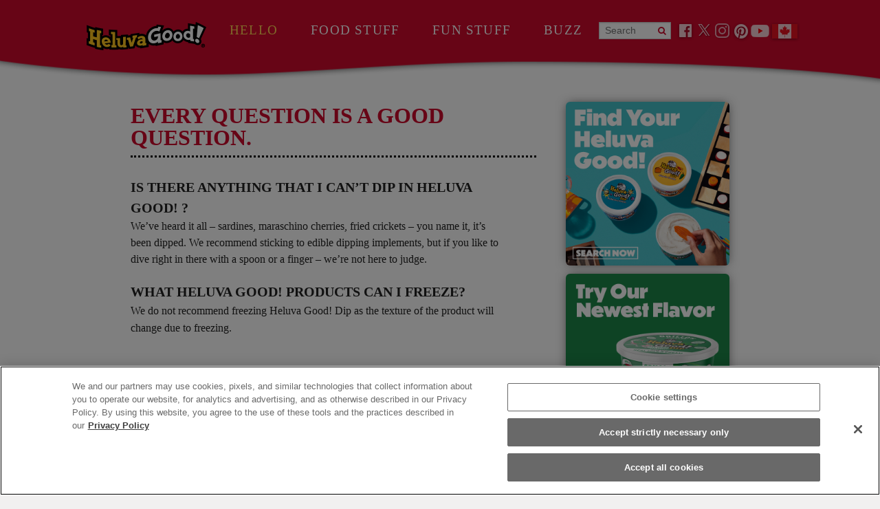

--- FILE ---
content_type: text/html; charset=utf-8
request_url: https://heluvagood.com/faq
body_size: 3067
content:
<!DOCTYPE html>
<html>
<head>
    <!-- OneTrust Cookies Consent Notice start for heluvagood.com -->

    <script src="https://cdn.cookielaw.org/scripttemplates/otSDKStub.js" type="text/javascript" charset="UTF-8" data-domain-script="cbddb80b-ac7b-4be5-b1a3-74f94f0ad23a"></script>
    <script type="text/javascript">
        function OptanonWrapper() { }
    </script>
    <!-- OneTrust Cookies Consent Notice end for heluvagood.com -->
    <meta charset="utf-8" />
    <meta name="viewport" content="width=device-width, initial-scale=1.0" />
    <meta http-equiv="X-UA-Compatible" content="IE=edge,chrome=1" />
    <meta property="fb:app_id" content="133849392393" />
    <meta property="fb:admins" content="100003321375998" />
    <meta name="description" content="Heluva Good!® Dips and Cheese are the perfect way to add flavor to any occasion. Whether getting together with friends for the big game or spending time with family over the holidays, make your next gathering not just good…Heluva Good!®" />

    
    <meta name="description" content="Heluva Good! FAQ: " + &lt;div&gt;every question is a good question.&lt;/div&gt; />

    <title>Heluva Good!® | FAQ</title>
    <meta name="google-site-verification" content="Vy12X53xuvuqovmmp_kDMNcdH7ixcUEgg6eCp4386RI" />
    <link rel="shortcut icon" href="/favicon.ico" type="image/x-icon" />
    <link rel="stylesheet" href="/vendor/foundation/css/normalize.css" />
    <link rel="stylesheet" href="/css/foundation.min.css" />
    <link rel="stylesheet" href="/css/main.min.css?v=1.0.9403.19274" />
    
    <link rel="stylesheet" href="/vendor/font-awesome/css/font-awesome.min.css" />
    



</head>

<body>
    <div id="fb-root"></div>
    <nav class="tab-bar hide-for-large-up no-print">
        <div class="middle tab-bar-section">
            <a href="/"><img src="/img/HVG_logo.png" alt="Logo" /></a>
        </div>
        <div class="right-small">
            <a class="right-off-canvas-toggle menu-icon" href="#"><span></span></a>
        </div>
    </nav>
    <div class="off-canvas-wrap" data-offcanvas>
        <div class="inner-wrap hvg-inner-wrap">
            
            <div id="menu-pullout-placeholder"></div>
            <div id="master-wrapper" class="row collapse">
                <div id="content-wrapper" class="columns">
                    
                    <header class="show-for-large-up no-print">
                        <div id="headerRow">
                            <div id="header-placeholder"></div>
                        </div>
                        <img src="/img/header-bottom-wave.png">
                    </header>
                    
                    <div id="subheader-placeholder" class="no-print"></div>
                    
                    <div id="page-content-wrapper">
                        









<h1 class="hide-for-seo">FAQ</h1>

<div id="grid-wrapper">
    <div class="text-center large-9 large-centered columns">
        <div class="row">
            <div class="columns large-8">
                <h1 class="faq-title"><div>every question is a good question.</div></h1>
                    <div class="row faq-tile-wrapper text-left">
                        <div class="faq-question">
                            <a name="74"></a>
                            IS THERE ANYTHING THAT I CAN’T DIP IN HELUVA GOOD! ?
                        </div>
                        <div class="faq-answer">
                            We’ve heard it all – sardines, maraschino cherries, fried crickets – you name it, it’s been dipped. We recommend sticking to edible dipping implements, but if you like to dive right in there with a spoon or a finger – we’re not here to judge.
                        </div>
                    </div>
                    <div class="row faq-tile-wrapper text-left">
                        <div class="faq-question">
                            <a name="79"></a>
                            WHAT HELUVA GOOD! PRODUCTS CAN I FREEZE?
                        </div>
                        <div class="faq-answer">
                            <p>We do not recommend freezing Heluva Good! Dip as the texture of the product will change due to freezing.</p>
                        </div>
                    </div>
                    <div class="row faq-tile-wrapper text-left">
                        <div class="faq-question">
                            <a name="654"></a>
                            DO YOU OFFER MAIL ORDER?
                        </div>
                        <div class="faq-answer">
                            <p>We do not offer mail order, however check your local <a href="https://www.amazon.com/b?node=10329849011" title="AmazonFresh" target="_blank">AmazonFresh</a>. We are available on AmazonFresh across the Northeast.&#160;</p>
                        </div>
                    </div>
                    <div class="row faq-tile-wrapper text-left">
                        <div class="faq-question">
                            <a name="1155"></a>
                            HAS THE HELUVA GOOD! CHEESE BEEN DISCONTINUED?
                        </div>
                        <div class="faq-answer">
                            <p>Yes, due to declining consumer demand, we have made the difficult decision to discontinue this product line.</p>
                        </div>
                    </div>
            </div>
            <div id="callout-placeholder" class="columns large-4 text-center"></div>
        </div>
    </div>
</div>
<div id="footer-wave" class="no-print">
    <img id="footer-wave" src="/img/yellow-footer-wave-large.png" />
    <div id="footer-block">
        
    </div>
</div>

                    </div>
                    
                    <div id="footer-placeholder" class="no-print"></div>
                </div>
            </div>
            <a class="exit-off-canvas"></a>
        </div>
    </div>

    
    <div id="search-modal" class="reveal-modal small" data-reveal>
        <a class="close-reveal-modal"></a>
        <div id="searchResults"></div>
    </div>

    
    <div id='link-warning' class='reveal-modal large' data-reveal></div>


    
    <script src="/vendor/foundation/js/vendor/modernizr.js"></script>
    <script src="/vendor/jquery/dist/jquery.min.js"></script>
    <script src="/vendor/foundation/js/foundation.min.js"></script>
    <script src="/vendor/microsoft/jquery.validate.min.js"></script>
    <script src="/vendor/microsoft/jquery.validate.unobtrusive.min.js"></script>
    <script src="/vendor/microsoft/jquery.unobtrusive-ajax.min.js"></script>
    <script src="/js/hvg.min.js?v=1.0.9403.19274"></script>
    
    <script>
        $(document).faq();
    </script>


    <script>
        if ($(document).width() <= 1024) {
            //FOR SMALL
            $("#menu-pullout-placeholder").load('/Master/GetMenuPullout', function () {
                heluvagood.menu.registerPulloutMenuIconClick();
                setTimeout(function () {
                    heluvagood.util.ExternalLinkWarning();
                    heluvagood.util.copyrightYear();
                }, 300);
                $(document).foundation();
            });
        } else {
            //FOR LARGE
            $(document).foundation();
            $(document).heluvagood();
        };


        $(document).ready(function () {
            //******************************************************************************//
            //  Vendor API Javascript code that needs to be on every page goes below here.  //
            //******************************************************************************//

            //Fonts.com tracking
            var MTIProjectId = '3393ad0a-d7bb-4236-8b10-f70a3f38a64a';
            (function () {
                var mtiTracking = document.createElement('script');
                mtiTracking.type = 'text/javascript';
                mtiTracking.async = 'true';
                mtiTracking.src = ('https:' === document.location.protocol ? 'https:' : 'http:') + '//fast.fonts.net/t/trackingCode.js';
                (document.getElementsByTagName('head')[0] || document.getElementsByTagName('body')[0]).appendChild(mtiTracking);
            })();

            //Google Tag Manager
            (function (w, d, s, l, i) {
                w[l] = w[l] || []; w[l].push({
                    'gtm.start':
            new Date().getTime(), event: 'gtm.js'
                }); var f = d.getElementsByTagName(s)[0],
                j = d.createElement(s), dl = l !== 'dataLayer' ? '&l=' + l : ''; j.async = true; j.src =
                '//gtm.heluvagood.com/gtm.js?id=' + i + dl; f.parentNode.insertBefore(j, f);
            })(window, document, 'script', 'dataLayer', 'GTM-MZNSHF');
        });
    </script>
</body>
</html>

--- FILE ---
content_type: text/html; charset=utf-8
request_url: https://heluvagood.com/Shared/GetCalloutStack
body_size: 271
content:
<div class="row text-center">
        <div class="columns home-tile large-12 medium-4 small-12">
            <a target="_self" href="/productlocator/"><img src="/uploadedimages/home_page_grid_tiles/hvg_find_hvg_1.jpg" /></a>
        </div>
        <div class="columns home-tile large-12 medium-4 small-12">
            <a target="_self" href="https://heluvagood.com/products/grillos-dill-pickle-dip/"><img src="/uploadedimages/home_page_grid_tiles/hvg_homepage_tile_grillos.jpg?n=8467" /></a>
        </div>
        <div class="columns home-tile large-12 medium-4 small-12">
            <a target="_self" href="/contact/newsletter "><img src="/uploadedimages/home_page_grid_tiles/hvg_newsletter_1.jpg" /></a>
        </div>
</div>

--- FILE ---
content_type: text/html; charset=utf-8
request_url: https://heluvagood.com/Master/GetHeader
body_size: 1208
content:
<ul>
    <li><a target="_self" href="/" class="HVGlogoNav" title="Home"><img src="/img/HVG_logo.png" alt="HeluvaGood Logo" /></a></li>
    <li><span id="hello-button" class="main-nav-text-button">hello</span></li>
    <li><span id="food-button" class="main-nav-text-button" data-inaction="0">food stuff</span></li>
    <li><span id="fun-button" class="main-nav-text-button">fun stuff</span></li>
    <li><a href="/buzz" target="_self"><span id="buzz-button" class="main-nav-text-button">buzz</span></a></li>
    <li id="search-li">
<form action="/Search" data-ajax="true" data-ajax-begin="heluvagood.search.searchBegin" data-ajax-complete="heluvagood.search.searchComplete" data-ajax-method="POST" data-ajax-mode="replace" data-ajax-update="#searchResults" id="Search" method="post"><input name="__RequestVerificationToken" type="hidden" value="jXpxIIEHXHBGKHYp-IsI2ZXqrBun-h01FVAcl2wHPb81O5L1FGcvea1Uk3L604krk--HVr1-QM0EF3Xn1rMpXCcR_nItjqT5PuAcEqH0COE1" /><input class="text-box single-line" data-val="true" data-val-maxlength="Keyword is limited to 10 characters." data-val-maxlength-max="50" data-val-regex="Search Exression is not valid." data-val-regex-pattern="^[A-Za-z0-9\s&amp;-&#39;%]+$" data-val-required="A Search Expression is required." id="searchBox" name="Keyword" placeholder="Search" type="text" value="" />    <button id="searchBtn" type="submit" class="searchBtn">
        <span><i class="fa fa-search"></i></span>
    </button>
</form>
    </li>
    <li><a target="_blank" href="https://www.facebook.com/HeluvaGood" class="main-nav-social-button" title="facebook"><img src="/img/Facebook_logo_white.png" alt="Facebook Logo" /></a></li>
    <li><a target="_blank" href="https://twitter.com/heluvagood" class="main-nav-social-button" title="twitter"><img src="/img/Twitter_logo_white_x.png" alt="Twitter Logo" /></a></li>
    <li><a target="_blank" href="https://instagram.com/heluvagooddips/" class="main-nav-social-button" title="instagram"><img src="/img/Instagram_logo_white.png" alt="Twitter Logo" /></a></li>
    <li><a target="_blank" href="https://www.pinterest.com/heluvagood/" class="main-nav-social-button" title="pinterest"><img src="/img/Pinterest_logo_white.png" alt="Pinterest Logo" /></a></li>
    <li><a target="_blank" href="https://www.youtube.com/Heluvagood" class="main-nav-social-button" title="You Tube"><img src="/img/icon-youtube.png" alt="You Tube Logo" /></a></li>
    <li><a target="_self" href="/canadian/english" class="main-nav-country-button" title="Canadian Products"><img src="/img/FlagCanada.png" alt="Canadian Flag" /></a></li>

</ul>
<div id="someDiv" style="display:none;"></div>

--- FILE ---
content_type: text/html; charset=utf-8
request_url: https://heluvagood.com/Master/GetFooter
body_size: 442
content:
<footer class="row show-for-large-up collapse">
    <div class="large-4 columns">
        <span>&copy; <span class="copyright-year"></span> HP Hood LLC, All Rights Reserved</span>
    </div>
    <div class="large-8 small-12 columns">
        <ul>
            <!-- OneTrust Cookies Settings button start -->
            <li class="footerLink"><a href="#" class="ot-sdk-show-settings">Do Not Sell or Share My Personal Information</a></li>
            <!-- OneTrust Cookies Settings button end -->
            <li class="footerLink"><a target="_self" href="/Hello/Talk-to-Us">Contact Us</a></li>
            <li class="footerLink"><a target="_blank" href="https://hood.com/info/careers">Careers</a></li>
            <li class="footerLink"><a target="_self" href="/Info/Terms-of-Use">Terms of Use</a></li>
            <li class="footerLink"><a target="_self" href="/Info/Privacy-Policy">Privacy Policy</a></li>
            <li class="footerLink"><a target="_self" href="/Info/Privacy-Policy#BAd">Behavorial Advertising</a></li>
            
        </ul>
    </div>
</footer>


--- FILE ---
content_type: text/css
request_url: https://heluvagood.com/css/main.min.css?v=1.0.9403.19274
body_size: 12648
content:
@charset "UTF-8";@font-face{font-family:"Rockwell W02 Light";src:url("Fonts/a12ca1f2-0a59-469b-83da-6f10f8486594.eot?#iefix");src:url("Fonts/a12ca1f2-0a59-469b-83da-6f10f8486594.eot?#iefix") format("eot"),url("Fonts/833d7533-fcac-4e86-87d6-1a760611a07b.woff") format("woff"),url("Fonts/d7bbf89c-2d47-41a6-8a36-69d44b1c398f.ttf") format("truetype"),url("Fonts/deacffdf-d1e1-4603-9b18-e307f659cf0a.svg#deacffdf-d1e1-4603-9b18-e307f659cf0a") format("svg");}@font-face{font-family:"Rockwell W01 Light";src:url("Fonts/8a120ae1-7a5b-484b-a170-f67812b59652.eot?#iefix");src:url("Fonts/8a120ae1-7a5b-484b-a170-f67812b59652.eot?#iefix") format("eot"),url("Fonts/7658dda6-217a-406c-bcb8-7551f88e2c49.woff") format("woff"),url("Fonts/ec796902-2e28-46d0-8bbd-071b83705a39.ttf") format("truetype"),url("Fonts/66d3bbb2-4ca8-48e9-b707-f53f776ec476.svg#66d3bbb2-4ca8-48e9-b707-f53f776ec476") format("svg");}@font-face{font-family:"RockwellW01-LightItalic";src:url("Fonts/8ffb54fb-49c1-474c-858e-1e2cf0505408.eot?#iefix");src:url("Fonts/8ffb54fb-49c1-474c-858e-1e2cf0505408.eot?#iefix") format("eot"),url("Fonts/b4127bd6-c223-4426-aa55-f931049c1924.woff") format("woff"),url("Fonts/91b45e0c-c450-4dd3-b05e-d27326ab1156.ttf") format("truetype"),url("Fonts/64c78c73-af6b-4166-8a8b-323fb6a10043.svg#64c78c73-af6b-4166-8a8b-323fb6a10043") format("svg");}@font-face{font-family:"RockwellW02-LightItalic";src:url("Fonts/c98c634a-d860-4d8c-a413-6bea8c090b44.eot?#iefix");src:url("Fonts/c98c634a-d860-4d8c-a413-6bea8c090b44.eot?#iefix") format("eot"),url("Fonts/366a2052-bf25-4f69-bb51-f493c23bcb39.woff") format("woff"),url("Fonts/8004beef-b7b0-41a7-a41e-fdd1a307079b.ttf") format("truetype"),url("Fonts/e5b18a00-99af-47d4-9c85-4997ec26c213.svg#e5b18a00-99af-47d4-9c85-4997ec26c213") format("svg");}@font-face{font-family:"Rockwell W01";src:url("Fonts/73e6c08f-deb5-4d6f-827b-597a84046aa4.eot?#iefix");src:url("Fonts/73e6c08f-deb5-4d6f-827b-597a84046aa4.eot?#iefix") format("eot"),url("Fonts/de4b0540-9702-4662-8f3a-228419485257.woff") format("woff"),url("Fonts/bc34c4cd-af2c-400d-b4d0-726e2d89f690.ttf") format("truetype"),url("Fonts/59c05ddc-99f9-44db-82ce-cb7f503b5110.svg#59c05ddc-99f9-44db-82ce-cb7f503b5110") format("svg");}@font-face{font-family:"Rockwell W02";src:url("Fonts/ae0e1f8a-f20d-412d-9948-3ac6f314eb3d.eot?#iefix");src:url("Fonts/ae0e1f8a-f20d-412d-9948-3ac6f314eb3d.eot?#iefix") format("eot"),url("Fonts/2d1664e5-853a-447f-a8bb-64dcb9e3ba18.woff") format("woff"),url("Fonts/20ec3f06-bfa9-4c4d-b9ec-1860d99752a2.ttf") format("truetype"),url("Fonts/0a7cfc77-5c20-4a9d-9288-8028d2bf90f2.svg#0a7cfc77-5c20-4a9d-9288-8028d2bf90f2") format("svg");}@font-face{font-family:"Rockwell W02 Italic";src:url("Fonts/522d9502-3918-40d5-80cf-3383e2a65de6.eot?#iefix");src:url("Fonts/522d9502-3918-40d5-80cf-3383e2a65de6.eot?#iefix") format("eot"),url("Fonts/d948e5e2-c9b0-40ee-bb95-080f787926bd.woff") format("woff"),url("Fonts/07beb45c-6bdb-4d7d-8f2a-2d4e66b19d09.ttf") format("truetype"),url("Fonts/5eeddef8-8309-43fa-aa70-42c0e3f3b6b7.svg#5eeddef8-8309-43fa-aa70-42c0e3f3b6b7") format("svg");}@font-face{font-family:"Rockwell W01 Italic";src:url("Fonts/d34aec13-9ff7-4660-9396-4537a6c7fd1a.eot?#iefix");src:url("Fonts/d34aec13-9ff7-4660-9396-4537a6c7fd1a.eot?#iefix") format("eot"),url("Fonts/f0c81ebb-e6f4-4a1f-9354-06ac9ad7b262.woff") format("woff"),url("Fonts/080109cd-e993-4dc4-9c21-b34766eba5aa.ttf") format("truetype"),url("Fonts/34153597-0d00-4984-ac4e-e9cdc8e6cc0c.svg#34153597-0d00-4984-ac4e-e9cdc8e6cc0c") format("svg");}@font-face{font-family:"Rockwell W01 Bold";src:url("Fonts/864373f8-943b-449d-a730-462eb66d7058.eot?#iefix");src:url("Fonts/864373f8-943b-449d-a730-462eb66d7058.eot?#iefix") format("eot"),url("Fonts/49ff3af5-13b2-4add-8470-4cdac3cf650e.woff") format("woff"),url("Fonts/7d69578b-ab0e-4986-af19-428861ada4e4.ttf") format("truetype"),url("Fonts/2848532f-bf3e-4430-aae1-bc0d1367eb84.svg#2848532f-bf3e-4430-aae1-bc0d1367eb84") format("svg");}@font-face{font-family:"Rockwell W02 Bold";src:url("Fonts/0f2ef9a3-cf9b-4737-bebd-bb866a4e4e5c.eot?#iefix");src:url("Fonts/0f2ef9a3-cf9b-4737-bebd-bb866a4e4e5c.eot?#iefix") format("eot"),url("Fonts/69d8de3f-4a1d-4135-9b53-40008ecb5c43.woff") format("woff"),url("Fonts/195f04d2-ae5f-4e46-98f5-70f7621c7d07.ttf") format("truetype"),url("Fonts/0d9be645-c58b-4cef-b53a-93dca0a3528d.svg#0d9be645-c58b-4cef-b53a-93dca0a3528d") format("svg");}@font-face{font-family:"RockwellW02-BoldItalic";src:url("Fonts/c28ebfa1-5643-48f8-8fc3-6e26ecc6c7e1.eot?#iefix");src:url("Fonts/c28ebfa1-5643-48f8-8fc3-6e26ecc6c7e1.eot?#iefix") format("eot"),url("Fonts/30042027-5958-4a32-9a44-39d0b7e2216b.woff") format("woff"),url("Fonts/8e44be19-4da7-4054-8641-4d63e4731eea.ttf") format("truetype"),url("Fonts/69b95ecf-d500-4262-a615-67565fd08749.svg#69b95ecf-d500-4262-a615-67565fd08749") format("svg");}@font-face{font-family:"RockwellW01-BoldItalic";src:url("Fonts/197ebbbd-d981-48a3-9e9a-8d21cc6fff21.eot?#iefix");src:url("Fonts/197ebbbd-d981-48a3-9e9a-8d21cc6fff21.eot?#iefix") format("eot"),url("Fonts/689e269c-72ae-41f7-9ba9-97e17f883bd5.woff") format("woff"),url("Fonts/a6940b46-a224-4791-84c5-372aced917b7.ttf") format("truetype"),url("Fonts/298a903d-4a78-456b-bbcc-f4f6c36611f5.svg#298a903d-4a78-456b-bbcc-f4f6c36611f5") format("svg");}@font-face{font-family:"Rockwell W01 Extra Bold";src:url("Fonts/0a0a3b6d-c6d4-4867-b940-2fc5a433345f.eot?#iefix");src:url("Fonts/0a0a3b6d-c6d4-4867-b940-2fc5a433345f.eot?#iefix") format("eot"),url("Fonts/5c3157e8-1685-449b-8e7d-ea65660cdffc.woff") format("woff"),url("Fonts/7c244623-7559-4bf4-b3c4-bb6874d2acfa.ttf") format("truetype"),url("Fonts/f0aba0f2-7ae4-47f0-94aa-6d62a938e55f.svg#f0aba0f2-7ae4-47f0-94aa-6d62a938e55f") format("svg");}@font-face{font-family:"Rockwell W01 Condensed";src:url("Fonts/2e15409d-9ea0-43dd-bc85-d0c6284d3fd2.eot?#iefix");src:url("Fonts/2e15409d-9ea0-43dd-bc85-d0c6284d3fd2.eot?#iefix") format("eot"),url("Fonts/75601e70-cd01-4069-8258-94c51650f588.woff") format("woff"),url("Fonts/cff4adfd-f12d-4555-a2d9-229e87d6a056.ttf") format("truetype"),url("Fonts/9fb03fe8-9256-46ae-8b43-b91a0744ec93.svg#9fb03fe8-9256-46ae-8b43-b91a0744ec93") format("svg");}@font-face{font-family:"RockwellW01-BoldCondens";src:url("Fonts/fe030def-2cb4-435d-aa12-73917873ba1b.eot?#iefix");src:url("Fonts/fe030def-2cb4-435d-aa12-73917873ba1b.eot?#iefix") format("eot"),url("Fonts/ba535a2e-9c93-4edc-9ed5-3f17f31e7b0b.woff") format("woff"),url("Fonts/f919dd72-709f-485b-9fd7-fb9680f1a16c.ttf") format("truetype"),url("Fonts/984fd618-379b-4681-9807-305f99bf6fd2.svg#984fd618-379b-4681-9807-305f99bf6fd2") format("svg");}.row{max-width:81.25rem;}.off-canvas-wrap{margin-bottom:15px;}html,body{font-family:Gotham,"Helvetica Neue",Helvetica,Arial,sans-serif;background-color:#f1f0f0;}h1{display:block;text-align:left;text-transform:uppercase;font-size:2rem;color:#cf0a2c;font-weight:700;font-family:Rockwell,Times,"Times New Roman",serif;border-bottom:dotted #000 3px;padding-bottom:10px;line-height:2rem;padding-right:20px;}h1.hide-for-seo,.hideme{display:none;}header{position:relative;z-index:50;}#headerRow{background-color:#cf0a2c;padding-top:32px;height:73px;width:100%;text-align:center;}#headerRow ul{display:inline-block;margin:0 auto;}#headerRow li{display:inline;text-align:center;float:left;line-height:1.5rem;}#headerRow a.HVGlogoNav{padding:0 .625em;}#headerRow span.main-nav-text-button{font-family:Rockwell,Times,"Times New Roman",serif;color:#fff;text-decoration:none;font-size:1.2em;font-weight:normal;text-transform:uppercase;letter-spacing:.063em;padding:0 1.25em;-webkit-transition:all .3s;-moz-transition:all .3s;-o-transition:all .3s;transition:all .3s;cursor:pointer;}#headerRow span.main-nav-text-button:hover,#headerRow span.main-nav-text-button.active{color:#ffd253;}#headerRow a:hover{text-decoration:none;}#headerRow span#buzzBtn{padding-right:2.6em;}#headerRow .main-nav-social-button img,#headerRow .main-nav-country-button img{opacity:.8;-webkit-transition:all .3s;-moz-transition:all .3s;-o-transition:all .3s;transition:all .3s;}#headerRow .main-nav-social-button img:hover,#headerRow .main-nav-country-button img:hover{opacity:1;}#subheader-placeholder{margin-top:-2.3em;}.submenu{text-align:center;position:absolute;display:none;z-index:1;}#hello-submenu{left:175px;}#fun-submenu{left:475px;}.submenu-list-wrapper{width:1024px;margin:0 auto;position:relative;}.submenu-list-wrapper .submenu ul{text-align:center;margin:0 1.1rem;}.submenu-list-wrapper .submenu ul li{border-bottom:1px dashed #333;display:block;background-color:#ffd253;box-shadow:0 0 7px 1px rgba(136,136,136,.6);}.submenu-list-wrapper .submenu ul li:first-child{height:70px;vertical-align:bottom;display:table-cell;}.submenu-list-wrapper .submenu ul li:last-child{border:0;border-radius:0 0 95% 95%;padding-bottom:5px;}.submenu-list-wrapper .submenu ul li a{color:#333;display:block;padding:.525em 0;text-decoration:none;text-transform:uppercase;font-family:Rockwell,Times,"Times New Roman",serif;width:10.3em;font-size:.95em;height:45px;line-height:2em;-webkit-transition:all .3s;-moz-transition:all .3s;-o-transition:all .3s;transition:all .3s;}.submenu-list-wrapper .submenu ul li a:hover{color:#cf0a2c;}img#food-stuff-bottom-wave{display:none;}.food-menu{background-color:#ffcc40;padding-top:15px;height:207px;width:100%;display:none;}.category-image-submenu-item{display:inline-block;text-align:center;color:#333;margin:30px 15px;font-weight:normal;font-family:Rockwell,Times,"Times New Roman",serif;font-size:1.5em;text-transform:uppercase;}.category-image-submenu-item:hover{color:#cf0a2c;cursor:pointer;-webkit-transition:all .3s;-moz-transition:all .3s;-o-transition:all .3s;transition:all .3s;}.category-image-submenu-item img{display:block;}.category-text-menu{margin:14px auto 20px auto;}.category-text-menu span{text-transform:uppercase;font-family:Rockwell,Times,"Times New Roman",serif;font-size:1.2em;display:inline-block;color:#333;text-decoration:none;border-right:3px dotted #333;padding:0 20px;}.category-text-menu span:last-child{border:0;}.category-text-link:hover,.category-text-link-active{color:#cf0a2c!important;-webkit-transition:all .3s;-moz-transition:all .3s;-o-transition:all .3s;transition:all .3s;cursor:pointer;}.category-text-link:hover{cursor:pointer;}.category-text-link-active{cursor:default!important;}#subcategory-wrapper{text-align:center;}.subcategory-block-menu span,.subcategory-block-menu-prod span{cursor:pointer;border-top-width:2px;border-right-width:2px;border-bottom-width:2px;border-left-width:0;border-style:solid;border-color:transparent;font-family:Rockwell,Times,"Times New Roman",serif;font-size:1em;text-transform:uppercase;margin-right:-.3em;padding:5px 10px;-webkit-transition:all .3s;-moz-transition:all .3s;-o-transition:all .3s;transition:all .3s;}.subcategory-block-menu span:first-child,.subcategory-block-menu-prod span:first-child{border-left-width:2px;}.subcategory-list{margin-top:10px;}#greek-style-yogurt-dips-subcategory-list,#fancy-shredded-cheeses-subcategory-list,#cheese-spreads-subcategory-list,#other-cheeses-subcategory-list,#sour-cream-subcategory-list,#hummus-subcategory-list,#snack-cheeses-subcategory-list{display:none;}.dips-active{background-color:#cf0a2c;color:#fff;border-color:#cf0a2c!important;cursor:default!important;}.dips-inactive{background-color:transparent;color:#cf0a2c;border-color:#cf0a2c!important;}.greek-style-yogurt-dips-active{background-color:#007cc2;color:#fff;border-color:#007cc2!important;cursor:default!important;}.greek-style-yogurt-dips-inactive{background-color:transparent;color:#007cc2;border-color:#007cc2!important;}.hummus-active{background-color:#97257c;color:#fff;border-color:#97257c!important;cursor:default!important;}.hummus-inactive{background-color:transparent;color:#97257c;border-color:#97257c!important;}.naturally-aged-cheeses-active,.naturally-aged-block-cheeses-active{background-color:#cf0a2c;color:#fff;border-color:#cf0a2c!important;cursor:default!important;}.naturally-aged-cheeses-inactive,.naturally-aged-block-cheeses-inactive{background-color:transparent;color:#cf0a2c;border-color:#cf0a2c!important;}.fancy-shredded-cheeses-active{background-color:#028a46;color:#fff;border-color:#028a46!important;cursor:default!important;}.fancy-shredded-cheeses-inactive{background-color:transparent;color:#028a46;border-color:#028a46!important;}.cheese-spreads-active,.snack-cheeses-active{background-color:#97257c;color:#fff;border-color:#97257c!important;cursor:default!important;}.cheese-spreads-inactive,.snack-cheeses-inactive{background-color:transparent;color:#97257c;border-color:#97257c!important;}.other-cheeses-active{background-color:#005eb9;color:#fff;border-color:#005eb9!important;cursor:default!important;}.other-cheeses-inactive{background-color:transparent;color:#005eb9;border-color:#005eb9!important;}.condiments-active{background-color:#cf0a2c;color:#fff;border-color:#cf0a2c!important;cursor:default!important;}.condiments-inactive{background-color:transparent;color:#cf0a2c;border-color:#cf0a2c!important;}.sour-cream-active{background-color:#028a46;color:#fff;border-color:#028a46!important;cursor:default!important;}.sour-cream-inactive{background-color:transparent;color:#028a46;border-color:#028a46!important;}.product-thumbnail-list{background-color:#ffcc40;margin:0 auto;min-height:124px;}.product-thumbnail{display:inline-block;vertical-align:top;text-align:center;max-width:10em;}.product-thumbnail:hover{color:#cf0a2c;cursor:pointer;-webkit-transition:all .3s;-moz-transition:all .3s;-o-transition:all .3s;transition:all .3s;}.product-thumbnail img,.product-thumbnail a{display:inline-block;}.product-thumbnail-name{font-family:Rockwell,Times,"Times New Roman",serif;font-size:.95em;line-height:.95em;text-align:center;font-weight:normal;padding:0 10px;}#content-wrapper{background-color:#fff;box-shadow:0 -6px white,0 6px white,0 0 5px 3px rgba(30,30,30,.25);}#page-content-wrapper{min-height:480px;}footer{background-color:#000;padding:.5em;}footer span{font-size:.75rem;color:#fff;}footer div ul{list-style:none;float:right;margin:0;line-height:1em;padding-top:.2em;}footer div ul li{float:left;padding:0;text-align:center;border-right:1px #fff solid;}footer div ul li:last-child{border:0;}.footerLink a{font-size:.75rem;color:#fff;text-decoration:none;padding:0 1em;-webkit-transition:all .3s;-moz-transition:all .3s;-o-transition:all .3s;transition:all .3s;}.footerLink a:hover{color:#ffd253;}.close-reveal-modal{background:url("/img/modalCloseXes.png") no-repeat 0 -1px;width:29px;height:29px;top:.6875rem!important;}.close-reveal-modal:hover{background:url("/img/modalCloseXes.png") no-repeat 0 -31px;}#link-warning-continue,#link-warning-close{display:inline-block;border:1px solid rgba(152,137,107,.44);border-radius:6px;-moz-background-clip:padding;-webkit-background-clip:padding-box;-webkit-appearance:none;background-clip:padding-box;background-color:#e5dbbf;position:relative;text-decoration:none!important;text-align:center;text-transform:uppercase;margin:0 0 1.11111rem 0;padding:.4rem 1.5rem .3rem 1.5rem;font-family:Rockwell,Times,"Times New Roman",serif;font-size:1rem;font-weight:normal;line-height:1em;-webkit-transition:all .3s;-moz-transition:all .3s;-o-transition:all .3s;transition:all .3s;color:#fff;background-color:#cf0a2c;}#link-warning-continue:hover,#link-warning-close:hover{color:#000;background-color:#ffd253;}.super{font-size:.6em;vertical-align:super;}a.page-anchor:link{font-family:Rockwell,Times,"Times New Roman",serif;font-size:1.25rem;font-weight:700;color:#cf0a2c!important;opacity:.8;margin-bottom:20px;display:inline-block;}a.page-anchor:hover{opacity:1;}#generic-callout-content-wrapper p{padding-right:50px;}#generic-callout-content-wrapper a{color:#cf0a2c;opacity:.8;}#generic-callout-content-wrapper a:hover{opacity:1;}#callout-placeholder .home-tile img{margin-bottom:5%;margin-left:-16px!important;width:95%;border-radius:6px;box-shadow:2px 0 15px -4px rgba(51,51,51,.5),-2px 0 15px -4px rgba(51,51,51,.5);}.grid-page-top-wrapper{background-color:#fbcc50;padding-top:30px;}#grid-page-intro-copy{margin-top:20px;}#grid-page-intro-copy div:first-child{font-family:Rockwell,Times,"Times New Roman",serif;font-size:2rem;line-height:2rem;text-transform:uppercase;font-weight:700;display:block;}#grid-page-intro-copy p{margin-bottom:0!important;display:inline-block;}#grid-wrapper{padding-top:60px;opacity:0;}.grid-tile-image-wrapper{background-color:#000;margin-bottom:4%;margin-top:4%;border-radius:8px;box-shadow:2px 0 15px -4px rgba(51,51,51,.5),-2px 0 15px -4px rgba(51,51,51,.5);position:relative;}.grid-tile img{border-radius:6px;width:100%;-webkit-transition:all .3s;-moz-transition:all .3s;-o-transition:all .3s;transition:all .3s;}.grid-tile:hover img{opacity:.4;cursor:pointer;}.grid-tile-title{font-family:Rockwell,Times,"Times New Roman",serif;font-size:2rem;text-align:center;font-weight:normal;color:#fff;line-height:2rem;position:absolute;top:0;bottom:0;padding:0 10px;opacity:0;width:100%;-webkit-transition:all .3s;-moz-transition:all .3s;-o-transition:all .3s;transition:all .3s;}.grid-tile:hover .grid-tile-title{opacity:1;cursor:pointer;}#grid-modal{max-width:739px;padding:9px;background-color:#ffd253;box-shadow:2px 0 15px -4px rgba(51,51,51,.5),-2px 0 15px -4px rgba(51,51,51,.5);}#grid-detail-wrapper{background-color:#fff;color:#000;}img#footer-wave{vertical-align:bottom;}#footer-block{background-color:#fbcc50;height:83px;}.country-store-hours{width:250px;}.country-store-hours tr td{width:50%;}@media only screen and (max-width:64.063em){#grid-page-intro-copy{margin-top:70px;}#callout-page-intro,#generic-callout-content-wrapper{margin-top:55px;}.off-canvas-wrap{margin-bottom:-4px;}}@media only screen and (max-width:40em){#generic-callout-content-wrapper p{padding-right:0;}}@media print{.no-print{display:none;}}.bx-wrapper{position:relative;margin:0 auto 60px;padding:0;*zoom:1;-ms-touch-action:pan-y;touch-action:pan-y;}.bx-wrapper img{max-width:100%;display:block;}.bxslider{margin:0;padding:0;}ul.bxslider{list-style:none;}.bx-viewport{-webkit-transform:translatez(0);}.bx-wrapper{-moz-box-shadow:0 0 5px #ccc;-webkit-box-shadow:0 0 5px #ccc;box-shadow:0 0 5px #ccc;border:5px solid #fff;background:#fff;}.bx-wrapper .bx-pager,.bx-wrapper .bx-controls-auto{position:absolute;bottom:-30px;width:100%;}.bx-wrapper .bx-loading{min-height:50px;background:url(/img/bx_loader.gif) center center no-repeat #fff;height:100%;width:100%;position:absolute;top:0;left:0;z-index:2000;}.bx-wrapper .bx-pager{text-align:center;font-size:.85em;font-family:Arial;font-weight:bold;color:#666;padding-top:20px;}.bx-wrapper .bx-pager.bx-default-pager a{background:#666;text-indent:-9999px;display:block;width:10px;height:10px;margin:0 5px;outline:0;-moz-border-radius:5px;-webkit-border-radius:5px;border-radius:5px;}.bx-wrapper .bx-pager.bx-default-pager a:hover,.bx-wrapper .bx-pager.bx-default-pager a.active,.bx-wrapper .bx-pager.bx-default-pager a:focus{background:#000;}.bx-wrapper .bx-pager-item,.bx-wrapper .bx-controls-auto .bx-controls-auto-item{display:inline-block;*zoom:1;*display:inline;}.bx-wrapper .bx-pager-item{font-size:0;line-height:0;}.bx-wrapper .bx-prev{left:10px;background:url(/img/controls.png) no-repeat 0 -32px;}.bx-wrapper .bx-prev:hover,.bx-wrapper .bx-prev:focus{background-position:0 0;}.bx-wrapper .bx-next{right:10px;background:url(/img/controls.png) no-repeat -43px -32px;}.bx-wrapper .bx-next:hover,.bx-wrapper .bx-next:focus{background-position:-43px 0;}.bx-wrapper .bx-controls-direction a{position:absolute;top:50%;margin-top:-16px;outline:0;width:32px;height:32px;text-indent:-9999px;z-index:9999;}.bx-wrapper .bx-controls-direction a.disabled{display:none;}.bx-wrapper .bx-controls-auto{text-align:center;}.bx-wrapper .bx-controls-auto .bx-start{display:block;text-indent:-9999px;width:10px;height:11px;outline:0;background:url(/img/controls.png) -86px -11px no-repeat;margin:0 3px;}.bx-wrapper .bx-controls-auto .bx-start:hover,.bx-wrapper .bx-controls-auto .bx-start.active,.bx-wrapper .bx-controls-auto .bx-start:focus{background-position:-86px 0;}.bx-wrapper .bx-controls-auto .bx-stop{display:block;text-indent:-9999px;width:9px;height:11px;outline:0;background:url(/img/controls.png) -86px -44px no-repeat;margin:0 3px;}.bx-wrapper .bx-controls-auto .bx-stop:hover,.bx-wrapper .bx-controls-auto .bx-stop.active,.bx-wrapper .bx-controls-auto .bx-stop:focus{background-position:-86px -33px;}.bx-wrapper .bx-controls.bx-has-controls-auto.bx-has-pager .bx-pager{text-align:left;width:80%;}.bx-wrapper .bx-controls.bx-has-controls-auto.bx-has-pager .bx-controls-auto{right:0;width:35px;}.bx-wrapper .bx-caption{position:absolute;bottom:0;left:0;background:#666;background:rgba(80,80,80,.75);width:100%;}.bx-wrapper .bx-caption span{color:#fff;font-family:Arial;display:block;font-size:.85em;padding:10px;}.move-left>.hvg-inner-wrap{-moz-transform:translate3d(-320px,0,0)!important;-webkit-transform:translate3d(-320px,0,0)!important;-ms-transform:translate3d(-320px,0,0)!important;-o-transform:translate3d(-320px,0,0)!important;transform:translate3d(-320px,0,0)!important;}.hvg-right-off-canvas-menu{width:320px;margin-top:47px;}.tab-bar{background:-webkit-linear-gradient(#d73c5a,#cf0a2c);background:-o-linear-gradient(#d73c5a,#cf0a2c);background:-moz-linear-gradient(#d73c5a,#cf0a2c);background:linear-gradient(#d73c5a,#cf0a2c);height:3.4rem;height:3rem;box-shadow:0 0 0 -4px #fff,0 -1px 11px 3px rgba(0,0,0,.5);z-index:1;position:fixed;width:100%;}.right-small{border-left:0;}.right-off-canvas-menu{background-color:#ffd253;}.accordion .accordion-navigation>a,.accordion dd>a{font-family:Rockwell,Times,"Times New Roman",serif;}.accordion-icon{display:inline-block;padding-top:5px;}section.level-1 .accordion-icon:before{content:"";}section.level-1 .active .accordion-icon:before{content:"";}section.level-1 section.level-2 .accordion-icon:before{content:""!important;}section.level-1 section.level-2 .active .accordion-icon:before{content:""!important;}section.level-1 section.level-2 section.level-3 .accordion-icon:before{content:""!important;}section.level-1 section.level-2 section.level-3 .active .accordion-icon:before{content:""!important;}.accordion dd>a,.accordion .accordion-navigation>a,.accordion .accordion-navigation.active>a{opacity:.85;border-bottom:2px dotted #000;text-decoration:none;text-transform:uppercase;background:#fff;-webkit-transition:all .3s;-moz-transition:all .3s;-o-transition:all .3s;transition:all .3s;background:-webkit-linear-gradient(#d73c5a,#cf0a2c);background:-o-linear-gradient(#d73c5a,#cf0a2c);background:-moz-linear-gradient(#d73c5a,#cf0a2c);background:linear-gradient(#d73c5a,#cf0a2c);color:#fff;padding-top:5px;padding-bottom:5px;padding-left:40px;}.accordion .accordion-navigation.active>a{box-shadow:inset 0 -6px 6px -1px rgba(0,0,0,.1);}.accordion dd>a:hover,.accordion .accordion-navigation>a:hover{opacity:1;background:-webkit-linear-gradient(#d73c5a,#cf0a2c);background:-o-linear-gradient(#d73c5a,#cf0a2c);background:-moz-linear-gradient(#d73c5a,#cf0a2c);background:linear-gradient(#d73c5a,#cf0a2c);}.accordion .accordion-navigation>.content,.accordion dd>.content{padding:0;}.accordion dd.top-level>a{background:-webkit-linear-gradient(#fff7e3,#ffd253);background:-o-linear-gradient(#fff7e3,#ffd253);background:-moz-linear-gradient(#fff7e3,#ffd253);background:linear-gradient(#fff7e3,#ffd253);color:#333;padding-left:10px!important;font-weight:700;}.accordion dd.top-level>a:hover{background:-webkit-linear-gradient(#fff,#ffd253);background:-o-linear-gradient(#fff,#ffd253);background:-moz-linear-gradient(#fff,#ffd253);background:linear-gradient(#fff,#ffd253);color:#333;padding-left:10px!important;}.accordion dd.top-level.active>a{background:-webkit-linear-gradient(#fff,#ffd253);background:-o-linear-gradient(#fff,#ffd253);background:-moz-linear-gradient(#fff,#ffd253);background:linear-gradient(#fff,#ffd253);opacity:1;color:#333;padding-left:10px!important;}section.level-2>.accordion>dd.accordion-navigation>a{padding-left:20px!important;font-weight:700;}section.level-2>.accordion>dd.accordion-navigation>a:hover{padding-left:20px!important;}section.level-2>.accordion>dd.accordion-navigation.active>a{padding-left:20px!important;font-weight:700;}section.level-3>.accordion>dd.accordion-navigation>a{padding-left:30px!important;font-weight:700;}section.level-3>.accordion>dd.accordion-navigation>a:hover{padding-left:30px!important;}section.level-3>.accordion>dd.accordion-navigation.active>a{padding-left:30px!important;font-weight:700;}.mobile-social{text-align:center;padding:5px;}.mobile-social a,.mobile-info-links a{opacity:.9;-webkit-transition:all .3s;-moz-transition:all .3s;-o-transition:all .3s;transition:all .3s;}.mobile-social a:hover,.mobile-info-links a:hover{opacity:1;}.mobile-info-links>div{text-align:center;}.mobile-info-links a{background-color:#cf0a2c;font-family:Rockwell,Times,"Times New Roman",serif;font-size:.85rem;color:#fff;border-radius:2px;display:inline-block;text-decoration:none;text-transform:uppercase;letter-spacing:.03rem;width:100%;}#mobile-copyright{display:block;text-align:center;font-size:.6rem;margin:5px 0;}.gm-style .gm-style-iw{min-height:62px!important;font-size:11px!important;color:#cf0a2c!important;font-family:Arial,"Helvetica Neue",Helvetica,sans-serif;}div#map-wrapper #map-canvas div.gm-style div>img{max-width:none!important;}.product-locator-wrapper{position:relative;}#no-results{display:none;position:absolute;top:0;left:0;height:100%;width:100%;background-color:rgba(0,0,0,.5);text-align:center;overflow:hidden;}#no-results div{margin:0 auto;position:absolute;top:40%;left:50%;margin-left:-150px;width:300px;font-size:1.5em;font-weight:900;color:#ffd253;text-shadow:1px 1px 2px #cf0a2c;}.floating-modal{width:256px;bottom:18px;right:5px;position:absolute;background-color:transparent;background:none!important;border:0!important;border-radius:.3rem;box-shadow:0 0 10px 3px rgba(0,0,0,.25);}#modal-bar{background-color:#7f7f7f;line-height:1.5em;cursor:default;color:#fff;padding-left:7px;border:#7f7f7f solid 1px;border-radius:4px 4px 0 0;}#error-wrappper{display:none;background-color:#ffd253;border:#7f7f7f solid 1px;border-radius:0 0 4px 4px;color:#cf0a2c;padding:10px;}#error-wrappper span{font-size:1em;line-height:1.5em;font-weight:bold;}#form-wrapper{background-color:#ffd253;border:#7f7f7f solid 1px;border-radius:0 0 4px 4px;padding-bottom:7px;}.select-wrapper{background:url("../img/select-arrow1.png") no-repeat right -2px top -5px;background-color:#cf0a2c;width:240px;height:1.5em;overflow:hidden;margin:7px;border-radius:7px;}.select-wrapper select:disabled{background-color:#aaa;cursor:default;border:4px solid #aaa;}.select-wrapper select{cursor:pointer;background-color:transparent;color:#fff;font-family:Rockwell,Times,"Times New Roman",serif;font-size:.8em;text-transform:uppercase;width:260px;height:1.85em;border:1px solid #cf0a2c;border-radius:.3rem;z-index:5;padding:0;-moz-appearance:"none";-webkit-appearance:"none";}.select-wrapper select>option{color:#fff;background-color:#cf0a2c;}#form-wrapper input[type=text]{background-color:#fff;font-family:Rockwell,Times,"Times New Roman",serif;text-transform:uppercase;color:#000;width:241px;margin:0 3px 7px 7px;border-radius:.3rem;padding-left:5px;font-size:1.2em;}#button-wrapper{text-align:center;margin:.333rem;}#button-wrapper a{cursor:pointer;background-color:#32af45;font-family:Rockwell,Times,"Times New Roman",serif;text-transform:uppercase;color:#000;width:100px;height:2em;border-radius:.3rem;text-align:center;padding:.4rem 1.5rem .3rem 1.5rem;line-height:1em;-webkit-transition:all .3s;-moz-transition:all .3s;-o-transition:all .3s;transition:all .3s;-moz-appearance:none;-webkit-appearance:none;text-decoration:none;}#button-wrapper a:hover{color:#fff;}#product-locator-disclaimer{padding:0 10px;font-size:.6em;line-height:.85em;}.shop-button{text-transform:uppercase;font-family:Rockwell,Times,"Times New Roman",serif;font-size:.9em;border-radius:.3rem;opacity:.8;text-decoration:none;display:inline-block;text-align:center;letter-spacing:.063em;-webkit-transition:all .3s;-moz-transition:all .3s;-o-transition:all .3s;transition:all .3s;color:#fff;padding:5px 30px 5px 30px;}.shop-button:hover{opacity:1;color:#fff;cursor:pointer;}#product-detail-placeholder{min-height:455px;}#ca-subcategory-intro-copy{margin-top:43px;}#ca-subcategory-intro-copy div{font-family:Rockwell,Times,"Times New Roman",serif;font-size:2rem;line-height:2rem;text-transform:uppercase;font-weight:700;display:block;float:left;}#ca-subcategory-intro-copy span{display:inline-block;}#subcategory-navigation-for-large{margin:10px 0 15px 0;}.product-detail-top-wrapper{background-color:#fbcc50;padding-top:30px;}.subcategory-intro-copy p{margin-bottom:0!important;}#ca-nav{float:right;position:relative;}.ca-nav-active{background-color:#cf0a2c;color:#fff;border-color:#cf0a2c!important;cursor:default!important;}.ca-nav-inactive{background-color:transparent;color:#cf0a2c;border-color:#cf0a2c!important;}.for-us-consumers{float:right;margin-left:20px;margin-right:10px;}.for-us-consumers a{font-size:.65em;font-weight:700;display:inline-block;width:75px;text-align:right;color:#000;line-height:1.2em;height:28px;-webkit-transition:all .3s;-moz-transition:all .3s;-o-transition:all .3s;transition:all .3s;}.for-us-consumers a:hover{text-decoration:none;color:#cf0a2c;}.for-us-consumers a:last-child{width:40px;vertical-align:middle;opacity:.8;-webkit-transition:all .3s;-moz-transition:all .3s;-o-transition:all .3s;transition:all .3s;}.for-us-consumers a:last-child:hover{opacity:1;}img#subcategory-bottom-wave{vertical-align:top;}.subcategory-dropdown-menu{position:relative;}#subcategory-dropdown,#ca-subcategory-dropdown{font-size:.8em;margin:0!important;}.dropdown-selector-arrow{padding:0 43px!important;margin:0 auto!important;}.dropdown-selector-arrow select{background:url("/img/select-arrow1.png") no-repeat right;background-color:#cf0a2c;color:#fff;font-family:Rockwell,Times,"Times New Roman",serif;border:1px solid #cf0a2c;border-radius:.3rem;width:100%;}#ca-product-list-wrapper{margin-top:50px;margin-bottom:-40px;opacity:.00001;}.ca-item-block{font-family:Rockwell,Times,"Times New Roman",serif;font-size:1.75rem;margin-bottom:20px;-webkit-transition:all .3s;-moz-transition:all .3s;-o-transition:all .3s;transition:all .3s;}.ca-item-block:hover{cursor:pointer;}.ca-item-block div{margin-bottom:20px;margin-top:-10px;}.product-detail-middle-wrapper{margin-top:-20px!important;margin-bottom:-50px!important;background-size:cover;background-position:center;background-repeat:no-repeat;min-height:522px;opacity:.00001;}#product-hero{background-size:cover;background-position:center;background-repeat:no-repeat;}#product-hero img{margin:-20px 0 -35px -30px;}#product-flavor{font-family:Rockwell,Times,"Times New Roman",serif;font-size:3em;font-weight:700;text-transform:uppercase;line-height:1.25em;padding:20px 0 10px 0;}#product-description{padding:0 60px 0 0;}#product-extras{margin-top:70px;}.product-extras-button{width:100%;text-transform:uppercase;font-family:Rockwell,Times,"Times New Roman",serif;font-size:.9em;border-radius:.3rem;opacity:.8;text-decoration:none;display:inline-block;text-align:center;letter-spacing:.063em;-webkit-transition:all .3s;-moz-transition:all .3s;-o-transition:all .3s;transition:all .3s;color:#fff;margin-bottom:15px;}.product-extras-button:hover{opacity:1;color:#fff;cursor:pointer;}.fa.fa-map-marker,.fa.fa-info{font-size:2em;position:relative;top:4px;}#locator-button a{background-color:#cf0a2c;}#locator-button a span{padding:0 0 7px 7px;display:inline-block;}#locator-button a span.hvgSpanSpacer{width:30px;}#nutritional-info-button{background-color:#009ac2;}#nutritional-info-button span{padding:0 0 7px 7px;display:inline-block;}#facebook-button{top:-4px;}#twitter-button{left:7px;}#pinterest-button{right:-24px;top:-3px;}#beverage-pairing-wrapper{float:left;}#beverage-pairing-wrapper img{float:left;margin-bottom:10px;}#beverage-recomendation{line-height:1.25em;font-size:.825em;padding-top:5px;}#beverage-recomendation span:first-child{font-weight:700;font-size:.95em;}#social-media-comment-wrapper{float:right;}.social-media-comment{position:relative;border:2px solid #ffc627;border-radius:6px;background-color:#fff;height:auto;font-size:.85em;padding:8px;margin-top:15px;}.social-media-comment:before{border-right:22px solid #ffd253;border-bottom:25px solid transparent;content:"";position:absolute;bottom:-26px;left:22px;-moz-transform:rotate(-7deg)!important;-webkit-transform:rotate(-7deg)!important;-ms-transform:rotate(-7deg)!important;-o-transform:rotate(-7deg)!important;transform:rotate(-7deg)!important;}.social-media-comment:after{border-bottom:21px solid transparent;border-right:21px solid #fff;bottom:-20px;content:"";position:absolute;left:21px;-moz-transform:rotate(-5deg)!important;-webkit-transform:rotate(-5deg)!important;-ms-transform:rotate(-5deg)!important;-o-transform:rotate(-5deg)!important;transform:rotate(-5deg)!important;}.social-media-comment-author{margin-top:20px;height:auto;font-size:.85em;font-weight:700;float:right;}.social-media-comment-author img{width:30px;height:30px;margin-left:5px;}#navigation-for-small{margin:70px 0 15px 0;}#navigation-for-large{position:absolute;top:500px;width:100%;}.nav-large,.nav-small{background-color:#cf0a2c;color:#fff;font-family:"Times New Roman",Arial,Cambria,Calibri;opacity:.8;-webkit-transition:all .3s;-moz-transition:all .3s;-o-transition:all .3s;transition:all .3s;}.nav-large:hover,.nav-small:hover{cursor:pointer;opacity:1;}.nav-large{width:50px;height:50px;font-size:4em;}.nav-small{width:37px;height:37px;font-size:3em;border-radius:.3rem;}.fa-angle-left:before,.fa-angle-right:before{position:absolute;}#nav-previous-small{position:absolute;left:0;top:0;opacity:.001;}#nav-previous-small .fa-angle-left:before{margin:-3.7rem 0 0 -.6rem;}#nav-next-small{position:absolute;right:0;top:0;opacity:.001;}#nav-next-small .fa-angle-right:before{margin:-3.7rem 0 0 -.4rem;}#nav-previous-large{border-radius:0 4px 4px 0;float:left;}#nav-previous-large .fa-angle-left:before{margin:-4.9rem 0 0 .75rem;}#nav-next-large{border-radius:4px 0 0 4px;float:right;}#nav-next-large .fa-angle-right:before{margin:-4.9rem 0 0 1rem;}#obscure-slider{position:absolute;height:211px;width:100%;z-index:1;}#bxslider-wrapper{opacity:0;}.bx-wrapper .bx-controls-direction a{border-radius:50%;width:25px;height:25px;background-color:#cf0a2c;background-image:none;opacity:.8;font-size:1.5em;line-height:1.1em;color:#fff;-webkit-transition:all .3s;-moz-transition:all .3s;-o-transition:all .3s;transition:all .3s;}.bx-wrapper .bx-controls-direction a:hover{opacity:1;}.bx-wrapper{border:0;background-color:transparent;box-shadow:none;margin-top:-12px;}.bx-wrapper a.bx-prev{left:-25px!important;text-indent:.135em;}.bx-wrapper a.bx-next{right:-20px;text-indent:.21em;}.bx-wrapper .slide{cursor:pointer;}.bx-wrapper .slide img:hover{width:100%;-webkit-transition:all .3s;-moz-transition:all .3s;-o-transition:all .3s;transition:all .3s;}.qtip-default{border-width:2px!important;background-color:#fff!important;border-color:#00f!important;border-radius:.3rem;font-family:Rockwell,Times,"Times New Roman",serif;font-size:1em!important;line-height:1.2rem!important;}@media only screen and (min-width:64.063em){.product-detail-middle-wrapper{margin-top:-12px!important;}#product-hero{background-image:none!important;}}@media only screen and (max-width:64.063em){.product-detail-middle-wrapper{background-image:none!important;min-height:800px;}#product-hero{text-align:center;}#product-hero img{margin:-20px 0 -35px 0;}#product-flavor,#product-description,#product-extras{padding:5px 15px;}#product-extras{margin-top:0;}#ca-subcategory-intro-copy{margin-top:0;}}@media only screen and (max-width:40em){#product-hero img{margin:-20px 0 0 0;}#product-flavor{font-size:2em;}}.nutritional-info-model{display:none;position:absolute;height:auto;max-width:320px;background:#ffd253;padding:12px;font-family:Gotham,"Helvetica Neue",Helvetica,Arial,sans-serif;color:#000;}div.nutr_wrapper{font-size:12px;}div.nutr_wrapper label{cursor:default!important;}div.nutr_vert{width:290px;font-size:.85em;}div.nutr_vert div#nLeft{font-size:.9em;}div.nutr_vert div#nLeft>h4{display:inline;font-size:2em;line-height:1.2em;font-weight:bold;}div.nutr_vert div#nLeft>span{display:block;line-height:1.2em;}div.nutr_vert div#nRight{clear:both;font-size:1.25em;}div#nIng{width:290px;font-size:.85em;padding:10px 0;line-height:1em;}div.nBlock span{float:right;width:100%;border-bottom:1px solid #000;text-align:right;padding:0 5px 0 0;}div.nBlock span label{float:left;font-weight:bold;color:#000;}span.nPad{width:95%!important;}span.dLine{border-bottom:3px solid #000!important;}div.uBlock ul{margin:0;padding:0;}div.uBlock ul li{display:inline-block;*zoom:1;*display:inline;margin-right:5px;padding:0;font-size:.75em;font-weight:bold;}#home-top{position:relative;}@media only screen and (max-width:64em){.home-img-top{margin-top:85px;}}#intro-video{position:relative;width:100%;}#video-cta-wrapper{opacity:0;position:absolute;top:54%;left:10%;width:250px;}#video-cta-wrapper ul{font-family:Rockwell,Times,"Times New Roman",serif;font-size:1.5em;text-transform:uppercase;font-weight:700;display:block;line-height:1.25em;margin:0;}#video-cta-wrapper ul li{color:#fff;-webkit-transition:all .3s;-moz-transition:all .3s;-o-transition:all .3s;transition:all .3s;cursor:pointer;}#video-cta-wrapper ul li:after{content:" ";font-family:FontAwesome;font-size:1.25em;}#video-cta-wrapper ul li:hover{color:#ffd253;}#small-intro-image-wrapper{margin-top:85px;}#masonsry-topper{position:absolute;bottom:-2px;}#masonsry-topper img{vertical-align:bottom!important;}#masonry-wrapper{background-color:#ffd253;padding-top:25px;}#masonry-wrapper .home-tile img{margin:15px 0;box-shadow:2px 0 15px -4px rgba(51,51,51,.5),-2px 0 15px -4px rgba(51,51,51,.5);}#masonry-wrapper .home-tile a:link{opacity:1;}#masonry-wrapper .home-tile{width:33.33333%;}@media only screen and (max-width:40em){#masonry-wrapper .home-tile{width:100%;}}#masonry-wrapper .column-sizer{width:33.33333%;}@media only screen and (max-width:40em){#masonry-wrapper .column-sizer{width:100%;}}#masonry-wrapper .home-tile--width1 img{width:95%;}#masonry-wrapper .home-tile--width3{width:100%;}#masonry-wrapper .home-tile--width3 img{width:98%;}@media only screen and (max-width:40em){#masonry-wrapper .home-tile--width3 img{width:95%;}}#masonry-content{opacity:0;}.masonry,.masonry .masonry-brick{-webkit-transition-duration:.3s;-moz-transition-duration:.3s;-o-transition-duration:.3s;transition-duration:.3s;}.masonry{-webkit-transition-property:height width;-moz-transition-property:height width;-o-transition-property:height width;transition-property:height width;}.masonry .masonry-brick{-webkit-transition-property:left right top;-moz-transition-property:left right top;-o-transition-property:left right top;transition-property:left right top;}.row.alert-crisis{display:none;padding:.5em 0 0;margin:0;text-align:center;background-color:#cf0a2c;z-index:1000;}.row.alert-crisis p{font-size:1.3rem;color:#fff;font-weight:normal;margin-bottom:.5em;}@media only screen and (max-width:40em){.row.alert-crisis p{font-size:1rem;}}.row.alert-crisis a{color:#000;}.row.alert-crisis a:hover{color:#fff;}#recipe-copy-title{font-size:2rem;font-family:Rockwell,Times,"Times New Roman",serif;border-bottom:dotted #000 3px;margin-bottom:10px;}.recipe-label{font-weight:700;display:inline-block;}#recipe-servings{padding-bottom:10px;}#recipe-ingredients li{line-height:1.25rem;}#recipe-buttons{margin:15px 0;position:relative;}#recipe-buttons div{float:right;margin-left:25px;}#recipe-buttons div:last-child{margin-left:0;}#recipe-buttons.fb-share-button{top:3px;}#recipe-buttons #twitter-button{position:relative;margin-top:4px;left:0;}#recipe-buttons.pinterest-pin-it{position:relative;top:7px;}#recipe-print{background-color:#cf0a2c;text-transform:uppercase;color:#fff;padding:5px 20px;font-family:Rockwell,Times,"Times New Roman",serif;display:inline-block;}#recipe-print:hover{cursor:pointer;}@media print{#grid-modal{top:0!important;}#grid-detail-wrapper{width:740px;position:fixed;top:0;left:0;margin:0;}#recipe-left-column:after,#recipe-right-column:after{width:100%;clear:both;}a[href]:after{content:none!important;}}#pairing-copy-wrapper{padding:15px;}#pairing-copy-title{font-size:2rem;font-family:Rockwell,Times,"Times New Roman",serif;border-bottom:dotted #000 3px;margin-bottom:10px;}#pairing-copy{font-family:Rockwell,Times,"Times New Roman",serif;font-size:1.2rem;}#pairing-hero-wrapper img{width:100%;}.buzz-tile-wrapper{margin-bottom:45px!important;}.buzz-image-wrapper img{width:100%;}.buzz-title{font-size:2rem;color:#cf0a2c;font-weight:700;font-family:Rockwell,Times,"Times New Roman",serif;border-bottom:dotted #000 3px;padding-bottom:10px;line-height:2rem;}.buzz-copy{padding:10px 0 20px 0;}.buzz-cta a:link{font-family:Rockwell,Times,"Times New Roman",serif;font-size:1.5rem;font-weight:700;color:#cf0a2c;opacity:.8;}.buzz-cta a:hover{opacity:1;}@media only screen and (max-width:64.063em){.buzz-image-wrapper img{width:auto;}}@media print{.no-print{display:none;}}.faq-tile-wrapper{padding-right:50px;}.faq-question{font-family:Rockwell,Times,"Times New Roman",serif;font-weight:700;font-size:1.25rem;padding-top:20px;}.faq-answer{font-family:Rockwell,Times,"Times New Roman",serif!important;}.contact-us ul.accordion{margin:0 0 20px 0;}.contact-us .accordion .contact-us .accordion-navigation.active>a,.contact-us .accordion .accordion-navigation>a,.contact-us .accordion dd>a{color:#fff!important;padding-left:15px;}.contact-us .accordion p{padding:15px;}.contact-us .accordion-icon{display:inline-block;padding:5px 10px 0 0;}.contact-us .accordion-icon:before{content:"";}.contact-us .active .accordion-icon:before{content:"";}@media only screen and (max-width:64.063em){.faq-title{margin-top:40px;}}@media only screen and (max-width:40em){.faq-tile-wrapper{padding-right:0;}}textarea{resize:none;height:5rem;}.drf::before{content:"* ";color:#cf0a2c;}.input-validation-error,.validation-summary-errors{border:1px solid #f00!important;background-color:#f5deb3!important;}.validation-summary-errors{color:#cf0a2c!important;border-radius:8px;padding:8px;margin:8px 0;}.validation-summary-valid{display:none;}.recaptcha-wrapper{margin:20px 0 0 0;}.recaptchatable .recaptcha_input_area{height:27px!important;}.recaptcha_theme_red #recaptcha_response_field{height:1rem!important;}.recaptchatable #recaptcha_response_field.input[type=text]{height:1rem!important;}.data-post-form select{background-color:#fff;cursor:pointer;}.data-post-form label{cursor:default;}.data-post-form label:after{content:": ";}.data-post-form input[type=checkbox]{margin:20px 0 0 0;}.submit-wrapper{margin:20px 0 0 0;}.submit-wrapper input[type=submit]{display:inline-block;border:1px solid rgba(152,137,107,.44);border-radius:6px;-moz-background-clip:padding;-webkit-background-clip:padding-box;-webkit-appearance:none;background-clip:padding-box;background-color:#e5dbbf;position:relative;text-decoration:none!important;text-align:center;text-transform:uppercase;margin:0 0 1.11111rem 0;padding:.4rem 1.5rem .3rem 1.5rem;font-family:Rockwell,Times,"Times New Roman",serif;font-size:1rem;font-weight:normal;line-height:1em;-webkit-transition:all .3s;-moz-transition:all .3s;-o-transition:all .3s;transition:all .3s;padding:.3rem 1rem .2rem 1rem;text-align:center;line-height:1rem;font-weight:700;text-decoration:none!important;color:#fff;background-color:#cf0a2c;width:100%;margin-bottom:0;}.submit-wrapper input[type=submit]:hover{color:#000;background-color:#ffd253;}.ajax-spinner-wrapper{display:none;position:fixed;width:100%;height:100%;top:0;left:0;background:rgba(0,0,0,.2);z-index:1000;}.ajax-spinner-wrapper .ajax-spinner{font-size:4rem;position:relative;bottom:-40%;text-align:center;color:#cf0a2c;}#ContactMethod{margin:0!important;}@media only screen and (max-width:64.063em){.submit-wrapper{margin-bottom:20px;}}@media only screen and (max-width:320px){.recaptcha-wrapper{margin-left:-28px;}}.promo #grid-wrapper{opacity:1;overflow:hidden;min-height:127px;}.promo .promo-tile{margin-bottom:45px;}.promo img{width:100%;}.promo .title{font-size:2rem;color:#cf0a2c;font-weight:700;font-family:Rockwell,Times,"Times New Roman",serif;border-bottom:dotted #000 3px;padding-bottom:10px;line-height:2rem;}.promo .copy{padding:10px 0 20px 0;}.promo a{font-family:Rockwell,Times,"Times New Roman",serif;font-size:1rem;font-weight:700;color:#cf0a2c;opacity:.8;}.promo a:hover{opacity:1;}@font-face{font-family:"MyriadPro-Regular";src:url("../../webfonts/MyriadPro-Regular.woff") format("woff"),url("../../webfonts/MyriadPro-Regular.woff2") format("woff2");font-weight:normal;font-style:normal;}.giveaway{background-color:#007f51;background-size:100% auto;}.giveaway ul,.giveaway li,.giveaway label,.giveaway p{color:#000;font-family:"MyriadPro-Regular",sans-serif;font-style:normal;font-weight:normal;}.giveaway p.info{line-height:1.4em;font-family:"MyriadPro-Regular",sans-serif;font-style:normal;color:#fec526;padding:0;}@media only screen and (max-width:40em){.giveaway p.info{font-size:1.2em;}}@media only screen and (min-width:40.063em){.giveaway p.info{font-size:1.2em;padding-top:20px;}}@media only screen and (min-width:64.063em){.giveaway p.info{font-size:1.2em;}}.giveaway p.info b{font-weight:900;}.giveaway p.info.large{font-family:dunbar-tall,sans-serif;font-weight:900;text-transform:uppercase;font-size:1.3em;}.giveaway h1{color:#fff;font-family:dunbar-tall,sans-serif;font-weight:900;font-style:normal;font-size:1.4em;letter-spacing:2px;border-bottom:0;line-height:1.3em;margin-bottom:.1em;padding:.5em 0 0 0;text-align:center;}@media only screen and (max-width:40em){.giveaway h1{padding-top:0;font-size:.7em;padding-left:6px;}}@media only screen and (min-width:615px){.giveaway h1{font-size:1.3em;margin-top:0;}}@media only screen and (min-width:645px){.giveaway h1{font-size:1.5em;margin-top:0;}}@media only screen and (min-width:64.063em){.giveaway h1{font-size:2.5em;margin-top:-.5em;}}.giveaway h1 .large{font-size:3em;text-align:left;}@media only screen and (max-width:40em){.giveaway h1 .large{font-size:3em;}}@media only screen and (min-width:40.063em){.giveaway h1 .large{font-size:3em;}}@media only screen and (min-width:64.063em){.giveaway h1 .large{font-size:3.6em;}}.giveaway h2{color:#007f51;font-family:dunbar-tall,sans-serif;font-weight:900;font-size:3.5em;letter-spacing:3px;line-height:1em;margin-bottom:0;padding:0;text-align:center;}@media only screen and (max-width:40em){.giveaway h2{font-size:1em;margin-bottom:0;padding-left:6px;}}@media only screen and (min-width:615px){.giveaway h2{font-size:1.8rem;margin-bottom:0;padding-left:0;}}@media only screen and (min-width:64.063em){.giveaway h2{font-size:3.5rem;margin:0;}}.giveaway h2.locator-header{font-size:3em;color:#fbac15;font-weight:900;padding-bottom:2rem;}.giveaway h3{color:#007f51;font-family:dunbar-tall,sans-serif;font-weight:900;font-style:normal;font-size:2.6em;letter-spacing:2px;line-height:1em;margin-bottom:.1em;padding:0;text-align:center;position:relative;}@media only screen and (max-width:40em){.giveaway h3{font-size:.9em;}}@media only screen and (min-width:615px){.giveaway h3{font-size:2.5rem;}}@media only screen and (min-width:64.063em){.giveaway h3{font-size:3.3em;margin:.2em;}}.giveaway h3.dbline:before,.giveaway h3.dbline:after{position:absolute;top:51%;overflow:hidden;width:19%;height:2px;content:" ";background-color:#a1d69f;display:none;}@media only screen and (min-width:700px){.giveaway h3.dbline:before,.giveaway h3.dbline:after{display:inline;}}.giveaway h3.dbline:before{left:12%;text-align:left;}@media only screen and (min-width:630px){.giveaway h3.dbline:before{left:5%;}}@media only screen and (min-width:900px){.giveaway h3.dbline:before{left:7%;}}@media only screen and (min-width:64.063em){.giveaway h3.dbline:before{left:3%;}}.giveaway h3.dbline:after{margin-left:3%;text-align:left;}.giveaway h4{color:#007f51;font-family:dunbar-tall,sans-serif;font-weight:900;text-align:center;font-size:3em;letter-spacing:2px;line-height:1em;margin-bottom:0;position:relative;overflow:hidden;}@media only screen and (max-width:40em){.giveaway h4{font-size:1.2em;}}@media only screen and (min-width:615px){.giveaway h4{font-size:2rem;}}@media only screen and (min-width:40.063em){.giveaway h4{font-size:2em;}}@media only screen and (min-width:64.063em){.giveaway h4{font-size:3.5em;}}.giveaway h4.black{color:#000;}.giveaway hr{border:0;margin:11px 0 0 0;width:100%;height:2px;background:#ffcf48;}@media only screen and (max-width:40em){.giveaway hr{display:none;}}.giveaway .sweepstakes{border-bottom:0;}@media only screen and (min-width:40.063em){.giveaway .sweepstakes{border-bottom:0;}}.giveaway .header{display:flex;background:url(/img/promo/SweepstakesHeader2025SummerMobile.png) no-repeat;background-size:100% auto;background-position:bottom;min-height:235px;padding-top:4.8em;position:relative;}@media only screen and (min-width:414px){.giveaway .header{min-height:277px;}}@media only screen and (min-width:573px){.giveaway .header{min-height:329px;}}@media only screen and (min-width:40.063em){.giveaway .header{min-height:368px;background-size:118% auto;padding-top:4.5em;}}@media only screen and (min-width:830px){.giveaway .header{min-height:500px;background-size:100% auto;}}@media only screen and (min-width:64.063em){.giveaway .header{background:url(/img/promo/SweepstakesHeader2025SummerDesktop.png) no-repeat;background-size:100% auto;background-position:center center;min-height:513px;padding-top:1em;}}.giveaway .header .wave{position:absolute;bottom:-1px;z-index:1000;}.giveaway .header-left{display:flex;flex-direction:column;align-items:center;justify-content:center;}@media only screen and (min-width:40.063em){.giveaway .header-image{background-size:100% auto;min-height:363px;margin-top:0;}}@media only screen and (min-width:64.063em){.giveaway .header-image{min-height:483px;margin-top:-10px;}}.giveaway .form-area{border-radius:10px;background-color:#fbac15;margin-bottom:4em;}.giveaway .form-area-left{padding:1.8em 0;border-right:0;}@media only screen and (min-width:40.063em){.giveaway .form-area-left{border-right:2px solid #fff;}}.giveaway .form-area-right{padding-top:0;padding-left:0;border-radius:10px;}@media only screen and (max-width:40.063em){.giveaway .form-area-right{padding-right:0;}.giveaway .form-area-right div{padding:0;}}@media only screen and (min-width:641px){.giveaway .form-area-right div{padding:1rem;}}.giveaway .form-area-right h2{font-size:1.3rem;font-weight:900;text-align:center;margin-bottom:1rem;color:#fff;}.giveaway .form-area-right p,.giveaway .form-area-right ul,.giveaway .form-area-right li{font-size:1.5em;line-height:1.1em;font-weight:normal;color:#004924;}@media only screen and (max-width:40em){.giveaway .form-area-right p,.giveaway .form-area-right ul,.giveaway .form-area-right li{font-size:1em;}}@media only screen and (min-width:40.063em){.giveaway .form-area-right p,.giveaway .form-area-right ul,.giveaway .form-area-right li{font-size:1.2em;}}.giveaway .form-area-right ul{padding:2rem 0 0 2rem;}.giveaway .form-area-right li{text-align:left;padding-bottom:.3rem;}.giveaway .form-area-right img{padding:1rem;}.giveaway div.mobile-info{display:none;padding:1rem 0;}@media only screen and (max-width:40em){.giveaway div.mobile-info{display:block;}}.giveaway div.mobile-info .mobile-list{background-image:url(/img/promo/list-bg.png),url(/img/promo/list-bg-1px.png);background-repeat:no-repeat,repeat;background-size:100% auto,100% auto;background-position:center bottom,center top;border-radius:20px;padding:1rem;position:relative;}.giveaway div.mobile-info li{text-align:left;padding-bottom:.2rem;color:#004924;line-height:1.2;}.giveaway div.mobile-info h2{text-align:center;font-size:2rem;line-height:1.2;font-weight:900;color:#fff;}.giveaway div.mobile-info p{color:#fff;text-align:center;font-size:1.5em;line-height:1.3em;font-weight:normal;padding:1rem;}@media only screen and (max-width:40em){.giveaway div.mobile-info p{font-size:1em;}}@media only screen and (min-width:40.063em){.giveaway div.mobile-info p{font-size:1.3em;}}@media only screen and (min-width:64.063em){.giveaway div.mobile-info p{font-size:1.3em;}}.giveaway .form-control{color:#d70027;font-family:dunbar-tall,sans-serif;font-weight:700;font-style:normal;font-size:1.2em;border-radius:5px;border:0;padding:.2em;display:inline-block;height:100%;}@media only screen and (max-width:40em){.giveaway .form-control{font-size:1.2em;}}@media only screen and (min-width:64.063em){.giveaway .form-control{font-size:1.2em;}}.giveaway .form-control.select{height:1.7em;padding:0 0 0 .5em;}.giveaway .form-control::placeholder{color:#d70027;font-family:dunbar-tall,sans-serif;font-weight:700;font-style:normal;}.giveaway ::-moz-placeholder{color:#d70027;opacity:1;}.giveaway :-moz-placeholder{color:#d70027;opacity:1;}.giveaway .data-post-form input[type=checkbox]{margin-top:0;}.giveaway .submit-wrapper input[type=submit]{padding:1em .5em;font-size:1.4em;font-family:dunbar-tall,sans-serif;font-weight:900;font-style:normal;}.giveaway .recaptcha-wrapper{margin-left:0;}.giveaway .recaptcha{margin-top:2em;margin-bottom:4em;}.giveaway .g-recaptcha{transform:scale(.7);transform-origin:left top;}@media only screen and (max-width:64em){.giveaway .cb-wrapper .small-1{width:8%;}.giveaway .cb-wrapper .small-11{width:92%;}}.giveaway .cb-wrapper span{font-family:dunbar-tall,sans-serif;font-weight:700;font-style:normal;color:#fff;font-size:1em;}.giveaway .cb-wrapper span a{color:#000;font-family:dunbar-tall,sans-serif;font-weight:700;font-style:normal;}.giveaway .cb-wrapper span a:hover{text-decoration:underline;cursor:pointer;}.legal-footer{text-align:center;padding-bottom:2em;}.legal-footer p{color:#006272;}.legal-footer a{color:#fff;}.legal-footer a:hover{text-decoration:underline;cursor:pointer;}.sr-only{position:absolute;width:1px;height:1px;padding:0;overflow:hidden;clip:rect(0,0,0,0);white-space:nowrap;border:0;}.sr-only-focusable:active,.sr-only-focusable:focus{position:static;width:auto;height:auto;overflow:visible;clip:auto;white-space:normal;}.validation-summary-errors li{color:#d70027;}.img-responsive{display:block;max-width:100%;height:auto;}.text-small{font-size:12px;}.none{display:none;}.locator-hvg{display:inline-block;padding-bottom:2rem;}#search-heading{margin-bottom:10px;}ul#search-page-form-wrapper{clear:both;width:200px;background-color:#e6e6e6;padding:5px 0;margin-left:0;}ul#search-page-form-wrapper li{margin-left:10px;}#search-page-form-wrapper label{font-family:Rockwell,Times,"Times New Roman",serif;font-style:italic;font-size:1.25rem;display:inline-block;cursor:default;line-height:1rem;}#search-li{position:relative;padding-right:.5em;}#search-li #searchBtn{float:right;color:#333;font-size:.8em;height:22px;width:22px;padding:0 .1rem .1rem 0;background-color:#fff;position:absolute;right:9px;top:2px;}#search-li input[type=text]{width:7.5em;height:1.75em;margin:0;}.off-canvas-search{position:relative;padding:20px 0 0 10px;margin-bottom:-10px;}.off-canvas-search #searchBtn{float:right;color:#333;font-size:.8em;height:1.75rem;width:1.75rem;padding:0 .1rem .1rem 0;background-color:#fff;position:absolute;right:13px;top:16px;}.off-canvas-search input[type=text]{width:300px;height:2rem;position:relative;top:-6px;}#ajax-spinner{display:none;}#ajax-spinner img{height:16px;width:16px;}.searchBtn span i{color:#cf0a2c;}#search-page-summary{font-size:.85rem;}#search-results-list{border-top:dotted #000 3px;border-bottom:dotted #000 3px;}.search-result-item-block{padding:7px 0;}.search-result-item-block a{display:block;color:#cf0a2c;opacity:.8;-webkit-transition:all .3s;-moz-transition:all .3s;-o-transition:all .3s;transition:all .3s;}.search-result-item-block a:hover{opacity:1;}.search-item-summary{font-size:.85rem;}.search-nav-wrapper{height:1rem;}.search-nav{float:right;}.search-nav ul li a{text-decoration:none;font-size:.85rem;font-family:Rockwell,Times,"Times New Roman",serif;line-height:.95rem;color:#cf0a2c;opacity:.8;-webkit-transition:all .3s;-moz-transition:all .3s;-o-transition:all .3s;transition:all .3s;}.search-nav ul li a:hover{opacity:1;}.search-right:after{content:"";font-family:FontAwesome;}.search-left:before{content:"";font-family:FontAwesome;}#gdpr_text{display:none;}.ctct-form-embed.form_1 .ctct-form-custom .ctct-form-button{font-family:Rockwell,Times,"Times New Roman",serif;font-weight:700;color:#fff;background-color:#cf0a2c;font-size:1rem;}.ctct-form-embed.form_1 .ctct-form-custom .ctct-form-button:hover{color:#000;background-color:#ffd253!important;cursor:pointer;border-color:#ffd253!important;}.ctct-form-embed.form_1 .ctct-form-defaults .ctct-form-text{display:none;}

--- FILE ---
content_type: application/javascript
request_url: https://heluvagood.com/js/hvg.min.js?v=1.0.9403.19274
body_size: 7207
content:
"use strict";var buzz={init:function(){$("#grid-wrapper").fadeTo(300,1)}},canadian,contact,faq,genericCallout,home,heluvagood,pairing,productdetail,recipe;(function(n){n.fn.buzz=function(){buzz.init()}})(jQuery);canadian={init:function(){canadian.registerCategoryNav();$("#ca-product-list-wrapper").delay(50).fadeTo(400,1);canadian.registerItemClicks();$("#bxslider-wrapper").css("opacity","0");$(".ca-item-block").hover(function(){$(this).css("color",$(this).data("hex"))},function(){$(this).css("color","#000")})},registerCategoryNav:function(){if($(document).width()<=1024)$("#ca-subcategory-dropdown").on("change",function(){window.location.href="/canadian/"+$("#ca-subcategory-dropdown option:selected").val();$("#nav-previous-small").hide();$("#nav-next-small").hide()});else{$("#ca-nav-english").on("click",function(){window.location.href="/canadian/english"});$("#ca-nav-french").on("click",function(){window.location.href="/canadian/french"})}},sizeDependencies:function(){$(document).width()>1024&&productdetail.registerBxslider()},registerItemClicks:function(){$(".ca-item-block").each(function(){$(this).on("click",function(){productdetail.loadProductDetail($(this).attr("data-url"));$("#bxslider-wrapper").css("display","block").delay(50).fadeTo(400,1);$("#nav-previous-small").css("display","block").fadeTo(400,1);$("#nav-next-small").css("display","block").fadeTo(400,1);$(".slide img").attr("width","155px")})})}},function(n){n.fn.canadian=function(){canadian.init()}}(jQuery);contact={init:function(){$("#callout-placeholder").load("/Shared/GetCalloutStack",function(){$("#grid-wrapper").fadeTo(300,1)});contact.registerSumbitClick();contact.validationChecker()},registerSumbitClick:function(){$("#submit").on("click",function(){$(".ajax-spinner-wrapper").css("display","block");setTimeout(function(){contact.validationChecker()},3e3)})},validationChecker:function(){if($(".validation-summary-errors").length!==0){$(".ajax-spinner-wrapper").css("display","none");var n=!1;$(".validation-summary-errors ul li").length===1&&$(".validation-summary-errors ul li").text().toLowerCase().indexOf("captcha")>-1&&(n=!0,$("html, body").animate({scrollTop:$(document).height()-$(window).height()}))}}},function(n){n.fn.contact=function(){contact.init()}}(jQuery);jQuery.validator.unobtrusive.adapters.add("brequired",function(n){n.element.tagName.toUpperCase()==="INPUT"&&n.element.type.toUpperCase()==="CHECKBOX"&&(n.rules.required=!0,n.message&&(n.messages.required=n.message))});faq={init:function(){$("#callout-placeholder").load("/Shared/GetCalloutStack",function(){$("#grid-wrapper").fadeTo(300,1)})}},function(n){n.fn.faq=function(){faq.init()}}(jQuery);genericCallout={init:function(){$("#callout-placeholder").load("/Shared/GetCalloutStack",function(){$("#grid-wrapper").fadeTo(300,1)})}},function(n){n.fn.genericCallout=function(){genericCallout.init()}}(jQuery);jQuery.validator.unobtrusive.adapters.add("checkboxtrue",function(n){n.element.tagName.toUpperCase()=="INPUT"&&n.element.type.toUpperCase()=="CHECKBOX"&&(n.rules.required=!0,n.message&&(n.messages.required=n.message))});home={init:function(){home.sizeDependencies();$("#masonry-placeholder").load("/Home/GetHomePageGridTiles",function(){$("#masonry-content").imagesLoaded(function(){$("#masonry-content").masonry({itemSelector:".home-tile",isFitWidth:!1,containerStyle:null,columnWidth:".column-sizer"});setTimeout(function(){$("#masonry-content").fadeTo(400,1)},1)})})},sizeDependencies:function(){$(document).width()>1024&&setTimeout(function(){$("#video-placeholder").load("/Home/GetVideo",function(){$("#intro-video").on("ended",function(){$("#video-cta-wrapper").fadeTo(100,1)});$("#see-all-dip").on("click",function(){$("#intro-video").fadeTo(100,0);window.location.href="/products/dip"});$("#see-all-cheese").on("click",function(){$("#intro-video").fadeTo(100,0);window.location.href="/products/cheese"});$("#replay-video").on("click",function(){$("#video-cta-wrapper").fadeTo(200,0);$("#intro-video").fadeTo(200,.3);setTimeout(function(){$("#intro-video").fadeTo(200,1);$("#intro-video")[0].play()},200)})})},100)}},function(n){n.fn.home=function(){home.init()}}(jQuery);heluvagood={init:function(){$("#header-placeholder").load("/Master/GetHeader",function(){heluvagood.menu.registerMenuClicks();$("form").removeData("validator").removeData("unobtrusiveValidation");$.validator.unobtrusive.parse("form");var n=window.location.pathname.toLowerCase().split("/"),t=window.location.pathname.toLowerCase();$.inArray(n[1],["productlocator","hello","faq"])>-1&&$("span#hello-button").addClass("active");$.inArray(n[1],["products","canadian"])>-1&&$("span#food-button").addClass("active");$.inArray(n[1],["recipes","pairing"])>-1&&$("span#fun-button").addClass("active");$.inArray(n[1],["buzz"])>-1&&$("span#buzz-button").addClass("active");t.indexOf("/canadian")>-1&&$("span#food-button").off("click")});$("#footer-placeholder").load("/Master/GetFooter",function(){setTimeout(heluvagood.util.ExternalLinkWarning(),300);setTimeout(heluvagood.util.copyrightYear,150)});heluvagood.util.QueueModalPopup();heluvagood.util.resizeActions()},menu:{toggleSubmenu:function(n,t,i){$(t).length===0||$(t).css("display")==="none"?$("#subheader-placeholder").load("/Master/Get"+n+"Submenu",function(){heluvagood.menu.registerSubmenuClicks();$(i).addClass("active");$("#food-stuff-bottom-wave").css("display","inline-block").hide().delay(400).fadeIn(1);$(".category-image-submenu-item").hide().delay(400).fadeIn(300);t==="#food-submenu"?$("#food-button").attr("data-inaction")==="0"?$(t).slideDown(500):$("#food-button").attr("data-inaction","0"):($("#food-button").attr("data-inaction","0"),$(t).slideDown(500))}):$(t).slideUp(300,function(){$(i).removeClass("active");$(t).remove()})},menuClick:function(n){var i="#"+n+"-button",t="#"+n+"-submenu";$("#"+n+"-button").on("click",function(){$(".submenu").attr("id")!==$(t).attr("id")?$(".submenu").slideUp(300,function(){$("#headerRow span.main-nav-text-button").removeClass("active");$(".submenu").remove();heluvagood.menu.toggleSubmenu(n,t,i)}):heluvagood.menu.toggleSubmenu(n,t,i)})},registerMenuClicks:function(){heluvagood.menu.menuClick("hello");heluvagood.menu.menuClick("fun");heluvagood.menu.menuClick("food")},submenuClick:function(n){var t="#"+n+"-button";$(t).on("click",function(){$("#food-button").attr("data-inaction","1");$(".submenu").fadeOut(200,function(){$(".submenu").remove();$("#subheader-placeholder").load("/Master/GetFoodCategorySubmenu/"+n,function(){$(".category-text-link").removeClass("category-text-link-active");$(t).addClass("category-text-link-active");heluvagood.menu.registerSubmenuClicks();switch(n){case"dip":heluvagood.menu.registerDipSubcategoryClicks();break;case"cheese":heluvagood.menu.registerCheeseSubcategoryClicks();break;case"other":heluvagood.menu.registerOtherSubcategoryClicks()}$("#"+n+"-dip-link").addClass("active");$("#food-stuff-bottom-wave").css("display","inline-block").hide().delay(400).fadeIn(1);$(".product-thumbnail").hide().delay(400).fadeIn(500);$("#"+n+"-submenu").fadeIn(500);$(t).off("click")})})})},registerSubmenuClicks:function(){heluvagood.menu.submenuClick("dip");heluvagood.menu.submenuClick("cheese");heluvagood.menu.submenuClick("other")},registerSubcategoryClicks:function(n){$("#"+n+"-subcategory-block").on("click",function(){$(this).hasClass(n+"-active")===!1&&($(".subcategory-list").css("display","none"),$("#"+n+"-subcategory-list").fadeIn(400),$(".subcategory-block-menu span").removeClass(),$("#"+n+"-subcategory-block").addClass(n+"-active"),$(".subcategory-block-menu span").each(function(){$(this).attr("id")!==n+"-subcategory-block"?$(this).addClass(n+"-inactive"):$(n+"-active").off("click")}))})},registerDipSubcategoryClicks:function(){heluvagood.menu.registerSubcategoryClicks("dips");heluvagood.menu.registerSubcategoryClicks("greek-style-yogurt-dips");heluvagood.menu.registerSubcategoryClicks("hummus")},registerCheeseSubcategoryClicks:function(){heluvagood.menu.registerSubcategoryClicks("naturally-aged-block-cheeses");heluvagood.menu.registerSubcategoryClicks("fancy-shredded-cheeses");heluvagood.menu.registerSubcategoryClicks("snack-cheeses");heluvagood.menu.registerSubcategoryClicks("other-cheeses")},registerOtherSubcategoryClicks:function(){heluvagood.menu.registerSubcategoryClicks("condiments");heluvagood.menu.registerSubcategoryClicks("sour-cream")},registerPulloutMenuIconClick:function(){$(".menu-icon").on("click",function(){$("html, body").animate({scrollTop:0})});heluvagood.util.QueueModalPopup()}},search:{searchBegin:function(){$(".searchBtn span i").removeClass("fa-search").addClass("fa-spinner").addClass("fa-spin")},searchComplete:function(){$(".searchBtn span i").removeClass("fa-spinner").removeClass("fa-spin").addClass("fa-search");var n=$("div#search-modal");n.length>0&&$(n).foundation("reveal","open")}},util:{resizeActions:function(){$(window).resize(function(){})},fixurl:function(n){(window.history&&history.replaceState)?window.history.replaceState(null,null,n):window.location.replace(n)},QueueModalPopup:function(){var n=$("div#response-modal");n.length>0&&$("div#response-modal").foundation("reveal","open")},ExternalLinkWarning:function(){var i=["axelrod.com","baileyscreamers.com","boothbrosdairy.com","brighams.com","crowleyfoods.com","greensicecream.com","haganicecream.com","heluvagood.com","hersheysmilkandshakes.com","hood.com","hoodcookoff.com","hphood.com","hphoodllc.com","hrapply.com","lactaid.com","maggiocheese.com","pennmaid.com","rosenbergers.com","facebook.com","twitter.com","pinterest.com","youtube.com","instagram.com","youtube.com",location.host],t=!1,n;$("a").each(function(){if($(this).attr("href")!==undefined&&$(this).attr("href").length>4&&$(this).attr("href").substring(0,4)==="http"){var n=$(this).attr("href");n=n.substring(n.indexOf("://")+3,n.length-n.indexOf("://")+4).replace("www.","").toLowerCase();n.indexOf("/")!==-1&&(n=n.substring(0,n.indexOf("/")));$.inArray(n,i)<0&&($(this).click(function(){$("#link-warning-continue").attr("href",$(this).attr("href")).attr("target",$(this).attr("target"))}).attr("data-reveal-id","link-warning"),t=!0)}});t&&(n="",n+="<p>Thank you for visiting our web site. <b>You are now leaving heluvagood.com<\/b><\/p><p>This link will take you to a web site not owned or operated by HP Hood LLC, and our Terms of Use and Privacy Policy will not apply for use of that web site. HP Hood LLC is not responsible for the content, operation, potential collection and use of data for web sites not owned or operated by or on behalf of our company. HP Hood LLC encourages you to read both the <a target='_blank' href='/info/terms-of-use'>Terms of Use<\/a> and <a target='_blank' href='/info/privacy-policy'>Privacy Policy<\/a> of this site and every web site you visit.<\/p>",n+="<div id='link-warning-buttons' class='stdButton' style='text-align:center'>",n+="<a id='link-warning-continue' target='' href='#'>CONTINUE<\/a>",n+="<span style='width:5px;display:inline-block'><\/span>",n+="<a id='link-warning-close' href='#'>Return to heluvagood.com<\/a>",n+="<\/div>",$("#link-warning").html(n),$("#link-warning-continue").click(function(){$("#link-warning").foundation("reveal","close")}),$("#link-warning-close").click(function(){$("#link-warning").foundation("reveal","close")}))},copyrightYear:function(){var n=new Date;$(".copyright-year").append(n.getFullYear())}}},function(n){n.fn.heluvagood=function(){heluvagood.init()}}(jQuery);pairing={init:function(){$("#grid-wrapper").fadeTo(300,1);pairing.util.registerGridTileEvents();var n=$("#SelectedPairing").val();n!==""&&pairing.util.loadOpenModal(n),function(n,t,i){var r,u=n.getElementsByTagName(t)[0];n.getElementById(i)||(r=n.createElement(t),r.id=i,r.src="//connect.facebook.net/en_US/sdk.js#xfbml=1&appId=133849392393&version=v2.3",u.parentNode.insertBefore(r,u))}(document,"script","facebook-jssdk")},util:{registerGridTileEvents:function(){$(".grid-tile").each(function(){$(this).on("click",function(){var n=$(this).attr("data-alias");pairing.util.loadOpenModal(n)})})},registerModelCloseClick:function(n){$(".close-reveal-modal").on("click",function(){heluvagood.util.fixurl(n)})},loadOpenModal:function(n){var t=n.toLowerCase().replace("/beverage-pairings","");$("#modal-placeholder").load("/Pairing/GetPairing"+t,function(){$("#grid-modal").foundation("reveal","open");pairing.util.registerModelCloseClick("/beverage-pairings");heluvagood.util.fixurl(n);FB.XFBML.parse();twttr.widgets.load()})}}},function(n){n.fn.pairing=function(){pairing.init()}}(jQuery);productdetail={init:function(){productdetail.sizeDependencies();var n=window.location.pathname.toLowerCase();n.indexOf("/canadian")>-1&&($(".slide img").attr("width","155px"),$("#locator-button").css("display","none"),$("#product-social-media-wrapper").attr("style","display:none !important"));n.indexOf("/canadian")>-1&&n.split("/").length===3?($("#navigation-for-large").css("display","none"),$("#nav-previous-small").css("display","none"),$("#nav-next-small").css("display","none")):($("#bxslider-wrapper").delay(50).fadeTo(400,1),$("#nav-previous-small").delay(50).fadeTo(400,1),$("#nav-next-small").delay(50).fadeTo(400,1));$(".nav-previous").on("click",function(){productdetail.navProductDetail(this)});$(".nav-next").on("click",function(){productdetail.navProductDetail(this)});$(".nav-previous").attr("data-url",$("#previousContentUrl").val());$(".nav-next").attr("data-url",$("#nextContentUrl").val());$("#subcategory-dropdown").on("change",function(){window.location.href="/products/"+$("#subcategory-dropdown option:selected").val()});$(".product-detail-middle-wrapper").delay(50).fadeTo(400,1),function(n,t,i){var r,u=n.getElementsByTagName(t)[0];n.getElementById(i)||(r=n.createElement(t),r.id=i,r.src="//connect.facebook.net/en_US/sdk.js#xfbml=1&appId=133849392393&version=v2.3",u.parentNode.insertBefore(r,u))}(document,"script","facebook-jssdk");!function(n,t,i){var r,u=n.getElementsByTagName(t)[0],f=/^http:/.test(n.location)?"http":"https";n.getElementById(i)||(r=n.createElement(t),r.id=i,r.async=!0,r.src=f+"://platform.twitter.com/widgets.js",u.parentNode.insertBefore(r,u))}(document,"script","twitter-wjs"),function(n){var i=n.getElementsByTagName("SCRIPT")[0],t=n.createElement("SCRIPT");t.type="text/javascript";t.async=!0;t.src="//assets.pinterest.com/js/pinit.js";i.parentNode.insertBefore(t,i)}(document)},sizeDependencies:function(){$(document).width()>1024&&productdetail.registerBxslider()},registerBxslider:function(){var n=$("#hero-title-description").attr("data-pid");$(".thumbnail-slider > div").each(function(){$(this).on("click",function(){productdetail.navProductDetail(this)})});$(".thumbnail-slider").bxSlider({slideWidth:170,minSlides:5,maxSlides:5,moveSlides:2,slideMargin:0,infiniteLoop:!0,pager:!1,useCSS:!0,touchEnabled:!1,nextText:'<i class="fa fa-caret-right"><\/i>',prevText:'<i class="fa fa-caret-left"><\/i>',onSliderLoad:function(){productdetail.registerQtips()},startSlide:0})},registerQtips:function(){$(".thumbnail-slider > div").each(function(){var n=$(this).attr("data-hex");$(this).qtip({content:{attr:"data-tootip"},show:{delay:250},position:{my:"bottom center",at:"top center",target:$(this).find("img")},style:{tip:{width:22,height:15}},events:{render:function(){$(this).attr("style","color:"+n+" !important;border-color:"+n+" !important;")}}})})},loadProductDetail:function(n){$("#product-detail-placeholder").load("/Product/"+n,function(){$(".product-detail-middle-wrapper").delay(50).fadeTo(400,1);var t=window.location.pathname.toLowerCase();t.indexOf("/canadian")>-1&&($("#locator-button").css("display","none"),$("#product-social-media-wrapper").attr("style","display:none !important"),$("#navigation-for-large").attr("style","display:block;"));$(document).foundation("reveal","reflow");$(".nav-previous").attr("data-url",$("#previousContentUrl").val());$(".nav-next").attr("data-url",$("#nextContentUrl").val());FB.XFBML.parse();twttr.widgets.load();$("#CanadianLanguage").val()===""?heluvagood.util.fixurl("/products/"+n):heluvagood.util.fixurl("/canadian/"+$("#CanadianLanguage").val()+"/"+n)})},navProductDetail:function(n){var t=$(n).attr("data-url");$(".product-detail-middle-wrapper").fadeTo(200,0,function(){productdetail.loadProductDetail(t)})}},function(n){n.fn.productdetail=function(){productdetail.init()}}(jQuery);var viewportWidth,viewportHeight,geocoder,infowindow,map,hvgMarker="/img/iconMapMarker.png",markers=[],handler="/handlers/productlocator.ashx",ddCategory=$("select#searchCategory"),ddProduct=$("select#searchProduct"),ddSize=$("select#searchSize"),ddRange=$("select#searchRange"),txtZip=$("input#searchZipcode"),errorBlock=$("#error-wrappper"),productlocator={init:function(){productlocator.googlemaps.initalize();viewportWidth=$(window).width()<1300?$(window).width():1300;viewportHeight=$(window).height(),function(){function n(){$(window).width()<1024?$("#map-canvas").height(viewportHeight+40):$("#map-canvas").height(viewportHeight-145)}$(window).on("resize",function(){n();google.maps.event.trigger(map,"resize")});$(document).on("ready",n)}();$("#form-wrapper").keypress(function(n){n.which===13&&(n.preventDefault(),productlocator.util.doSearch())});productlocator.dropdowns.fillcategories();ddCategory.on("change",function(){ddCategory.val()!==""?(productlocator.dropdowns.clear(ddProduct,"-- select a product --"),productlocator.dropdowns.enable(ddProduct),productlocator.dropdowns.fillproducts(ddCategory.val()),productlocator.dropdowns.clear(ddSize,"-- select a size --"),productlocator.dropdowns.disable(ddSize)):(productlocator.dropdowns.clear(ddProduct,"-- select a product --"),productlocator.dropdowns.disable(ddProduct),productlocator.dropdowns.clear(ddSize,"-- select a size --"),productlocator.dropdowns.disable(ddSize))});ddProduct.on("change",function(){ddProduct.val()!==""?(productlocator.dropdowns.clear(ddSize,"-- select a size --"),productlocator.dropdowns.enable(ddSize),productlocator.dropdowns.fillsizes(ddProduct.val())):(productlocator.dropdowns.clear(ddSize,"-- select a size --"),productlocator.dropdowns.disable(ddSize))})},util:{doSearch:function(){var t,i,f=ddCategory.val(),e=ddProduct.val(),o=ddSize.val(),n=txtZip.val(),r=ddRange.val(),u;f!==""&&e!==""&&o!==""&&r!==""&&n!==""&&n!==null&&(u=/^[0-9]{5}(?:-[0-9]{4})?$/.test(n),u===!1?(txtZip.val(""),txtZip.attr("placeholder","INVALID ZIP CODE!").blur()):(productlocator.googlemaps.clearMarkers(),productlocator.util.hideError(),ddSize.val().toUpperCase()==="ANY"?(t="agg",i=ddProduct.val()):(t="upc",i=ddSize.val()),geocoder.geocode({componentRestrictions:{country:"US",postalCode:n}},function(u,f){f===google.maps.GeocoderStatus.OK?(map.setCenter(u[0].geometry.location),map.setZoom(productlocator.util.getZoom(ddRange.val())),$.ajax({url:handler+"?method=getstores&producttype="+t+"&productid="+i+"&zip="+n+"&searchradius="+r,dataType:"json"}).done(function(n){if(n===null){var t=$("#no-results");t.css("display","block").delay(3e3).fadeOut("slow",function(){$("#form-wrapper").css("display")==="none"&&productlocator.util.toggleExpandCollapse()});return}$.each(n,function(n,t){var r='<div class="gm-infowindow"><div><b>'+t.Name+"<\/b><\/div><div>"+t.Address+", "+t.City+", "+t.State+" "+t.Zip+"<\/div><div>"+t.Phone+"<\/div><div>Distance: "+t.Distance+" miles<\/div>",u=new google.maps.LatLng(t.Latitude,t.Longitude),i=new google.maps.Marker({map:map,position:u,title:t.Name,icon:hvgMarker});google.maps.event.addListener(i,"click",function(){productlocator.googlemaps.openInfoWindow(r,i)});markers.push(i)})}),productlocator.util.toggleExpandCollapse()):productlocator.util.showError()})))},toggleExpandCollapse:function(){var n=$("#modal-bar i"),t=$("#form-wrapper");n.hasClass("fa-minus")?(n.removeClass("fa-minus"),n.addClass("fa-plus"),t.slideToggle("slow")):(n.removeClass("fa-plus"),n.addClass("fa-minus"),t.slideToggle("slow"))},getZoom:function(n){switch(n){case"5":return viewportWidth<=480?11:viewportWidth>480&&viewportWidth<=1e3?12:13;case"10":return viewportWidth<=480?10:viewportWidth>480&&viewportWidth<=1e3?11:12;case"20":return viewportWidth<=480?9:viewportWidth>480&&viewportWidth<=1e3?10:11;case"40":return viewportWidth<=480?9:(viewportWidth>480&&viewportWidth<=1e3,10);default:return viewportWidth<=480?3:viewportWidth>480&&viewportWidth<=1e3?4:5}},showError:function(){errorBlock.slideDown("fast")},hideError:function(){errorBlock.slideUp("fast")}},dropdowns:{fillcategories:function(){$.ajax({url:handler+"?method=getcategories",dataType:"json"}).done(function(n){n!==null?($.each(n,function(n,t){productlocator.dropdowns.additem(ddCategory,t.Value,t.Key)}),$("#searchCategory").attr("data-iri")!==""&&(ddCategory.val($("#searchCategory").attr("data-iri")),productlocator.dropdowns.clear(ddProduct,"-- select a product --"),productlocator.dropdowns.enable(ddProduct),productlocator.dropdowns.fillproducts(ddCategory.val()),productlocator.dropdowns.clear(ddSize,"-- select a size --"),productlocator.dropdowns.disable(ddSize),$("#searchCategory").removeAttr("data-iri"))):productlocator.util.showError()})},fillproducts:function(n){$.ajax({url:handler+"?method=getproducts&category="+n,dataType:"json"}).done(function(n){n!==null?($.each(n,function(n,t){productlocator.dropdowns.additem(ddProduct,t.Value,t.Key)}),$("#searchProduct option").each(function(){$(this).text($(this).text().toUpperCase().replace("&AMP;","&"))}),$("#searchProduct").attr("data-iri")!==""&&(ddProduct.val($("#searchProduct").attr("data-iri")),productlocator.dropdowns.clear(ddSize,"-- select a size --"),productlocator.dropdowns.enable(ddSize),productlocator.dropdowns.fillsizes(ddProduct.val()),$("#searchProduct").removeAttr("data-iri"))):productlocator.util.showError()})},fillsizes:function(n){$.ajax({url:handler+"?method=getsizes&product="+n,dataType:"json"}).done(function(n){n!==null?$.each(n,function(n,t){productlocator.dropdowns.additem(ddSize,t.Value,t.Key.toUpperCase())}):productlocator.util.showError();$("select#searchSize option[value='']").remove();$("select#searchSize").val("ANY");$("select#searchRange").prop("selectedIndex",1);$("input#searchZipcode").focus()})},additem:function(n,t,i){n.append($("<option/>").attr("value",i).text(t))},enable:function(n){n.removeAttr("disabled")},disable:function(n){n.attr("disabled","disabled")},clear:function(n,t){n.empty();productlocator.dropdowns.additem(n,t,"")}},googlemaps:{initalize:function(){function n(){var n=productlocator.util.getZoom(),t={center:{lat:37.6,lng:-95.665},zoom:n,mapTypeId:google.maps.MapTypeId.ROADMAP,streetViewControl:!1,panControl:!1,zoomControl:!0,zoomControlOptions:{style:google.maps.ZoomControlStyle.SMALL,position:google.maps.ControlPosition.LEFT_CENTER},mapTypeControl:!1};map=new google.maps.Map(document.getElementById("map-canvas"),t);infowindow=new google.maps.InfoWindow;geocoder=new google.maps.Geocoder}google.maps.event.addDomListener(window,"load",n)},clearMarkers:function(){for(var n=0;n<markers.length;n++)markers[n].setMap(null);markers=[]},openInfoWindow:function(n,t){infowindow.setOptions({content:n});infowindow.open(map,t)}}};(function(n){n.fn.productlocator=function(){productlocator.init()}})(jQuery);recipe={init:function(){$("#grid-wrapper").fadeTo(300,1);recipe.util.registerGridTileEvents();var n=$("#SelectedRecipe").val();n!==""&&recipe.util.loadOpenModal(n),function(n,t,i){var r,u=n.getElementsByTagName(t)[0];n.getElementById(i)||(r=n.createElement(t),r.id=i,r.src="//connect.facebook.net/en_US/sdk.js#xfbml=1&appId=133849392393&version=v2.3",u.parentNode.insertBefore(r,u))}(document,"script","facebook-jssdk");!function(n,t,i){var r,u=n.getElementsByTagName(t)[0],f=/^http:/.test(n.location)?"http":"https";n.getElementById(i)||(r=n.createElement(t),r.id=i,r.src=f+"://platform.twitter.com/widgets.js",u.parentNode.insertBefore(r,u))}(document,"script","twitter-wjs"),function(n){var i=n.getElementsByTagName("SCRIPT")[0],t=n.createElement("SCRIPT");t.type="text/javascript";t.async=!0;t.src="//assets.pinterest.com/js/pinit.js";i.parentNode.insertBefore(t,i)}(document)},util:{registerGridTileEvents:function(){$(".grid-tile").each(function(){$(this).on("click",function(){var n=$(this).attr("data-alias");recipe.util.loadOpenModal(n)})})},registerPrintClick:function(){$("#recipe-print").on("click",function(){window.print()})},registerModelCloseClick:function(n){$(".close-reveal-modal").on("click",function(){heluvagood.util.fixurl(n)})},loadOpenModal:function(n){var t=n.toLowerCase().replace("/recipes",""),i=t.replace("/",""),r=i.replace("/",""),u="/uploadedFiles/JSONLD/"+r+".jsonld";$("#modal-placeholder").load("/Recipes/GetRecipe"+t,function(){$("#grid-modal").foundation("reveal","open");recipe.util.registerModelCloseClick("/recipes");heluvagood.util.fixurl(n);recipe.util.registerPrintClick();FB.XFBML.parse();twttr.widgets.load()})}}},function(n){n.fn.recipe=function(){recipe.init()}}(jQuery);